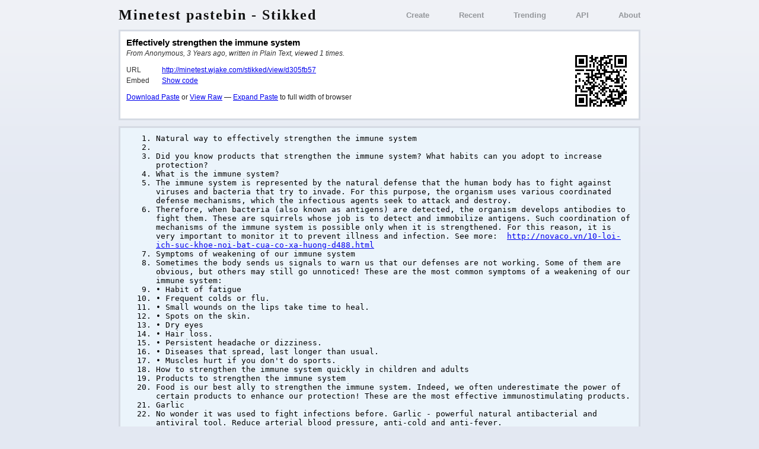

--- FILE ---
content_type: text/html; charset=UTF-8
request_url: http://minetest.wjake.com/stikked/view/d305fb57
body_size: 18393
content:
<!DOCTYPE html PUBLIC "-//W3C//DTD XHTML 1.0 Strict//EN"
 	"http://www.w3.org/TR/xhtml1/DTD/xhtml1-strict.dtd">
<html xmlns="http://www.w3.org/1999/xhtml" xml:lang="en" lang="en">
	<head>
		<meta http-equiv="Content-type" content="text/html; charset=utf-8" />
		<title>Effectively strengthen the immune system - Minetest pastebin - Stikked</title>
		<link rel="shortcut icon" href="http://minetest.wjake.com/stikked/favicon.ico" />
<link type="text/css" rel="stylesheet" href="http://minetest.wjake.com/stikked/themes/default/css/reset.css" media="screen" />
<link type="text/css" rel="stylesheet" href="http://minetest.wjake.com/stikked/themes/default/css/jquery-ui.min.css" media="screen" />
<link type="text/css" rel="stylesheet" href="http://minetest.wjake.com/stikked/themes/default/css/fonts.css" media="screen" />
<link type="text/css" rel="stylesheet" href="http://minetest.wjake.com/stikked/themes/default/css/main.css" media="screen" />
<link type="text/css" rel="stylesheet" href="http://minetest.wjake.com/stikked/themes/default/css/codemirror.css" media="screen" />
<link type="text/css" rel="stylesheet" href="http://minetest.wjake.com/stikked/themes/default/css/diff.css" media="screen" />
<link type="text/css" rel="stylesheet" href="http://minetest.wjake.com/stikked/themes/default/css/print.css" media="print" />
	<script type="text/javascript">
	//<![CDATA[
	var base_url = 'http://minetest.wjake.com/stikked/';
	//]]>
	</script>
	</head>
	<body>
		<div id="container">
			<div class="container">			
				<div class="header">
					<h1><a href="http://minetest.wjake.com/stikked/" class="title">Minetest pastebin - Stikked</a></h1>
					<ul class="tabs">
												<li><a  href="http://minetest.wjake.com/stikked/" title="Create A New Paste">Create</a></li>
						<li><a  href="http://minetest.wjake.com/stikked/lists" title="Recent Pastes">Recent</a></li>
						<li><a  href="http://minetest.wjake.com/stikked/trends" title="Trending Pastes">Trending</a></li>
						<li><a   href="http://minetest.wjake.com/stikked/api" title="API">API</a></li>
						<li><a   href="http://minetest.wjake.com/stikked/about" title="About">About</a></li>
                        					</ul>
				</div>

				<div class="content">
					<div class="container">
						
<div class="paste_info">
	<div class="info">
		<h1 class="pagetitle right">Effectively strengthen the immune system</h1>
		<div class="meta">
			<span class="detail by">From Anonymous, 3 Years ago, written in Plain Text, viewed 1 times.</span>
									<div class="spacer"></div>
			<span class="detail"><span class="item">URL </span><a href="http://minetest.wjake.com/stikked/view/d305fb57">http://minetest.wjake.com/stikked/view/d305fb57</a></span>
						<span class="detail"><span class="item">Embed </span><input data-lang-showcode="Show code" id="embed_field" type="text" value="&lt;iframe src=&quot;http://minetest.wjake.com/stikked/view/embed/d305fb57/&quot; style=&quot;border:none;width:100%&quot;&gt;&lt;/iframe&gt;" /></span>
			<div class="spacer"></div>
			
			<span class="detail">
            <a class="control" href="http://minetest.wjake.com/stikked/view/download/d305fb57">Download Paste</a> or <a class="control" href="http://minetest.wjake.com/stikked/view/raw/d305fb57">View Raw</a>
            <span class="expander hidden">&mdash; <a href="#" class="expand control">Expand Paste</a> to full width of browser</span>
            </span>
		</div>
		<div class="qr">
			<img src="http://minetest.wjake.com/stikked/view/qr/d305fb57">
		</div>
	</div>
</div>
</div>
</div>
</div>
</div>

<div class="paste">
	<div class="text_formatted">
		<div class="container">
			<div class="text" style="font-family:monospace;"><ol><li style="font-weight: normal; vertical-align:top;"><div style="font: normal normal 1em/1.2em monospace; margin:0; padding:0; background:none; vertical-align:top;">Natural way to effectively strengthen the immune system</div></li>
<li style="font-weight: normal; vertical-align:top;"><div style="font: normal normal 1em/1.2em monospace; margin:0; padding:0; background:none; vertical-align:top;">&nbsp;</div></li>
<li style="font-weight: normal; vertical-align:top;"><div style="font: normal normal 1em/1.2em monospace; margin:0; padding:0; background:none; vertical-align:top;">Did you know products that strengthen the immune system? What habits can you adopt to increase protection?</div></li>
<li style="font-weight: normal; vertical-align:top;"><div style="font: normal normal 1em/1.2em monospace; margin:0; padding:0; background:none; vertical-align:top;">What is the immune system?</div></li>
<li style="font-weight: normal; vertical-align:top;"><div style="font: normal normal 1em/1.2em monospace; margin:0; padding:0; background:none; vertical-align:top;">The immune system is represented by the natural defense that the human body has to fight against viruses and bacteria that try to invade. For this purpose, the organism uses various coordinated defense mechanisms, which the infectious agents seek to attack and destroy.</div></li>
<li style="font-weight: normal; vertical-align:top;"><div style="font: normal normal 1em/1.2em monospace; margin:0; padding:0; background:none; vertical-align:top;">Therefore, when bacteria (also known as antigens) are detected, the organism develops antibodies to fight them. These are squirrels whose job is to detect and immobilize antigens. Such coordination of mechanisms of the immune system is possible only when it is strengthened. For this reason, it is very important to monitor it to prevent illness and infection. See more: &nbsp;http://novaco.vn/10-loi-ich-suc-khoe-noi-bat-cua-co-xa-huong-d488.html</div></li>
<li style="font-weight: normal; vertical-align:top;"><div style="font: normal normal 1em/1.2em monospace; margin:0; padding:0; background:none; vertical-align:top;">Symptoms of weakening of our immune system</div></li>
<li style="font-weight: normal; vertical-align:top;"><div style="font: normal normal 1em/1.2em monospace; margin:0; padding:0; background:none; vertical-align:top;">Sometimes the body sends us signals to warn us that our defenses are not working. Some of them are obvious, but others may still go unnoticed! These are the most common symptoms of a weakening of our immune system: </div></li>
<li style="font-weight: normal; vertical-align:top;"><div style="font: normal normal 1em/1.2em monospace; margin:0; padding:0; background:none; vertical-align:top;">• Habit of fatigue</div></li>
<li style="font-weight: normal; vertical-align:top;"><div style="font: normal normal 1em/1.2em monospace; margin:0; padding:0; background:none; vertical-align:top;">• Frequent colds or flu.</div></li>
<li style="font-weight: normal; vertical-align:top;"><div style="font: normal normal 1em/1.2em monospace; margin:0; padding:0; background:none; vertical-align:top;">• Small wounds on the lips take time to heal.</div></li>
<li style="font-weight: normal; vertical-align:top;"><div style="font: normal normal 1em/1.2em monospace; margin:0; padding:0; background:none; vertical-align:top;">• Spots on the skin.</div></li>
<li style="font-weight: normal; vertical-align:top;"><div style="font: normal normal 1em/1.2em monospace; margin:0; padding:0; background:none; vertical-align:top;">• Dry eyes</div></li>
<li style="font-weight: normal; vertical-align:top;"><div style="font: normal normal 1em/1.2em monospace; margin:0; padding:0; background:none; vertical-align:top;">• Hair loss.</div></li>
<li style="font-weight: normal; vertical-align:top;"><div style="font: normal normal 1em/1.2em monospace; margin:0; padding:0; background:none; vertical-align:top;">• Persistent headache or dizziness.</div></li>
<li style="font-weight: normal; vertical-align:top;"><div style="font: normal normal 1em/1.2em monospace; margin:0; padding:0; background:none; vertical-align:top;">• Diseases that spread, last longer than usual.</div></li>
<li style="font-weight: normal; vertical-align:top;"><div style="font: normal normal 1em/1.2em monospace; margin:0; padding:0; background:none; vertical-align:top;">• Muscles hurt if you don't do sports.</div></li>
<li style="font-weight: normal; vertical-align:top;"><div style="font: normal normal 1em/1.2em monospace; margin:0; padding:0; background:none; vertical-align:top;">How to strengthen the immune system quickly in children and adults</div></li>
<li style="font-weight: normal; vertical-align:top;"><div style="font: normal normal 1em/1.2em monospace; margin:0; padding:0; background:none; vertical-align:top;">Products to strengthen the immune system</div></li>
<li style="font-weight: normal; vertical-align:top;"><div style="font: normal normal 1em/1.2em monospace; margin:0; padding:0; background:none; vertical-align:top;">Food is our best ally to strengthen the immune system. Indeed, we often underestimate the power of certain products to enhance our protection! These are the most effective immunostimulating products.</div></li>
<li style="font-weight: normal; vertical-align:top;"><div style="font: normal normal 1em/1.2em monospace; margin:0; padding:0; background:none; vertical-align:top;">Garlic</div></li>
<li style="font-weight: normal; vertical-align:top;"><div style="font: normal normal 1em/1.2em monospace; margin:0; padding:0; background:none; vertical-align:top;">No wonder it was used to fight infections before. Garlic - powerful natural antibacterial and antiviral tool. Reduce arterial blood pressure, anti-cold and anti-fever.</div></li>
<li style="font-weight: normal; vertical-align:top;"><div style="font: normal normal 1em/1.2em monospace; margin:0; padding:0; background:none; vertical-align:top;">It may interest you to get rid of toxins in the spring, using helpful diets!</div></li>
<li style="font-weight: normal; vertical-align:top;"><div style="font: normal normal 1em/1.2em monospace; margin:0; padding:0; background:none; vertical-align:top;">Poultry</div></li>
<li style="font-weight: normal; vertical-align:top;"><div style="font: normal normal 1em/1.2em monospace; margin:0; padding:0; background:none; vertical-align:top;">Have you ever heard that chicken soup is the best cold medicine? Poultry, such as turkey or chicken, is rich in vitamin B - 6. In fact, 100 grams already provide 50% of the recommended daily dose! Source: &nbsp;http://vietherbal.com/tin-tuc-su-kien/8-thao-moc-co-nhieu-loi-ich-suc-khoe-c2n501.html</div></li>
<li style="font-weight: normal; vertical-align:top;"><div style="font: normal normal 1em/1.2em monospace; margin:0; padding:0; background:none; vertical-align:top;">When cooking bird bones, the broth is enriched with nutrients like gelatin and chondroitin, which help maintain intestinal immunity and the development of red blood cells.</div></li>
<li style="font-weight: normal; vertical-align:top;"><div style="font: normal normal 1em/1.2em monospace; margin:0; padding:0; background:none; vertical-align:top;">Spinach</div></li>
<li style="font-weight: normal; vertical-align:top;"><div style="font: normal normal 1em/1.2em monospace; margin:0; padding:0; background:none; vertical-align:top;">Among vegetables, immunity-boosting spinach is especially effective. They are good antioxidants and DNA repairers. It is not recommended for use in its raw form. But remember: water that is too hot will destroy some of its properties! To boil spinach, vitamin A will increase the content slightly</div></li>
<li style="font-weight: normal; vertical-align:top;"><div style="font: normal normal 1em/1.2em monospace; margin:0; padding:0; background:none; vertical-align:top;">Red chili</div></li>
<li style="font-weight: normal; vertical-align:top;"><div style="font: normal normal 1em/1.2em monospace; margin:0; padding:0; background:none; vertical-align:top;">Did you know that red peppers contain twice as much vitamin C as a citrus? Besides, it promotes eye health, improves skin tone, prevents anemia and reduces anxiety and insomnia. It is the ideal immune system booster!</div></li>
<li style="font-weight: normal; vertical-align:top;"><div style="font: normal normal 1em/1.2em monospace; margin:0; padding:0; background:none; vertical-align:top;">Pomegranate</div></li>
<li style="font-weight: normal; vertical-align:top;"><div style="font: normal normal 1em/1.2em monospace; margin:0; padding:0; background:none; vertical-align:top;">One of the best fruits to boost the immune system - pomegranate. It is an indispensable antiviral drug for boosting the immune system. It has been shown that it prevents the growth of bacteria in an organism, such as salmonella, listeriya or colibacillus. In addition, it also prevents dental plaque and some gum diseases!</div></li>
<li style="font-weight: normal; vertical-align:top;"><div style="font: normal normal 1em/1.2em monospace; margin:0; padding:0; background:none; vertical-align:top;">Whether you have in the fruit the most of all fruits that help strengthen the child's immune system do you know? We leave you this video with the most recommended for your protection!</div></li>
<li style="font-weight: normal; vertical-align:top;"><div style="font: normal normal 1em/1.2em monospace; margin:0; padding:0; background:none; vertical-align:top;">Key vitamins and nutrients for the immune system</div></li>
<li style="font-weight: normal; vertical-align:top;"><div style="font: normal normal 1em/1.2em monospace; margin:0; padding:0; background:none; vertical-align:top;">Pay attention to immune-boosting vitamins in children and adults, which should be taken every day!</div></li>
<li style="font-weight: normal; vertical-align:top;"><div style="font: normal normal 1em/1.2em monospace; margin:0; padding:0; background:none; vertical-align:top;">• Vitamin A. It supports stable infection-fighting barriers and protects the heart and kidneys. It is found in green vegetables, such as broccoli or squash. Also in dairy products and beef liver.</div></li>
<li style="font-weight: normal; vertical-align:top;"><div style="font: normal normal 1em/1.2em monospace; margin:0; padding:0; background:none; vertical-align:top;">• Vitamin C. Increases the defenses of the defense forces from antigens. They contain the basic ingredients in citrus, Brussels sprouts, parsley or strawberries.</div></li>
<li style="font-weight: normal; vertical-align:top;"><div style="font: normal normal 1em/1.2em monospace; margin:0; padding:0; background:none; vertical-align:top;">• Vitamin B6. Involved in the formation of healthy red blood cells and antibodies. In particular, it is obtained from chicken, pork, bananas or whole grain products.</div></li>
<li style="font-weight: normal; vertical-align:top;"><div style="font: normal normal 1em/1.2em monospace; margin:0; padding:0; background:none; vertical-align:top;">• Magnesium. The lack of this nutrient will cause inflammation and accelerate the aging process of cells. Almonds, tofu, soybeans, chickpeas, white beans, and pistachios are magnesium-rich products.</div></li>
<li style="font-weight: normal; vertical-align:top;"><div style="font: normal normal 1em/1.2em monospace; margin:0; padding:0; background:none; vertical-align:top;">• Zinc. It promotes cage growth and is one of the most neglected nutrients for boosting the immune system. It is contained in oysters and molluscs, molluscs, such as crab or lobster, liver and cheese.</div></li>
<li style="font-weight: normal; vertical-align:top;"><div style="font: normal normal 1em/1.2em monospace; margin:0; padding:0; background:none; vertical-align:top;">• Copper. It generates energy, develops the brain and strengthens the immune system. The products with the highest copper content are decaffeinated coffee, lamb and veal liver, crab, Iberian ham or walnuts.</div></li>
<li style="font-weight: normal; vertical-align:top;"><div style="font: normal normal 1em/1.2em monospace; margin:0; padding:0; background:none; vertical-align:top;">Immune system boosters</div></li>
<li style="font-weight: normal; vertical-align:top;"><div style="font: normal normal 1em/1.2em monospace; margin:0; padding:0; background:none; vertical-align:top;">There are a number of nutritional supplements available to boost the immune system, helping to make up for deficiencies of certain nutrients. They come in capsule or chewable form (similar to chewing gum).</div></li>
<li style="font-weight: normal; vertical-align:top;"><div style="font: normal normal 1em/1.2em monospace; margin:0; padding:0; background:none; vertical-align:top;">They do not require a formula, they can be found in pharmacies and some specialist organizations. But remember that it is absolutely impossible to use them in place of food!</div></li>
<li style="font-weight: normal; vertical-align:top;"><div style="font: normal normal 1em/1.2em monospace; margin:0; padding:0; background:none; vertical-align:top;">You can also choose herbs to boost the immune system. Ekhinatsey, Chinese bean curd, ginger or turmeric - here are some examples. Tea flavor to strengthen the immune system. In particular, which green tea is most recommended?</div></li>
<li style="font-weight: normal; vertical-align:top;"><div style="font: normal normal 1em/1.2em monospace; margin:0; padding:0; background:none; vertical-align:top;">Healthy habits to strengthen the immune system</div></li>
<li style="font-weight: normal; vertical-align:top;"><div style="font: normal normal 1em/1.2em monospace; margin:0; padding:0; background:none; vertical-align:top;">The first barrier, which you can create to protect against viruses and bacteria, is hygiene. Wash your hands often, and not just before eating!</div></li>
<li style="font-weight: normal; vertical-align:top;"><div style="font: normal normal 1em/1.2em monospace; margin:0; padding:0; background:none; vertical-align:top;">Quiet dreams will also help strengthen the immune system and general state of health. You don't go to bed late and improve your sleep quality, maintain your temperature at 19ºC and use the right mattress.</div></li>
<li style="font-weight: normal; vertical-align:top;"><div style="font: normal normal 1em/1.2em monospace; margin:0; padding:0; background:none; vertical-align:top;">Avoid using large amounts of sugar, semi-finished products and trans fats. Replace it with a balanced diet and choose products with restorative properties! For example, a natural probiotic manages to restore the balance of the intestinal microflora thanks to beneficial bacteria and fungi.</div></li>
<li style="font-weight: normal; vertical-align:top;"><div style="font: normal normal 1em/1.2em monospace; margin:0; padding:0; background:none; vertical-align:top;">Recommended for children</div></li>
<li style="font-weight: normal; vertical-align:top;"><div style="font: normal normal 1em/1.2em monospace; margin:0; padding:0; background:none; vertical-align:top;">For infants, breastfeeding is recommended for up to six months. Rich in maternal immunoglobulins and white blood cells, breast milk provides your baby with active immunity. </div></li>
<li style="font-weight: normal; vertical-align:top;"><div style="font: normal normal 1em/1.2em monospace; margin:0; padding:0; background:none; vertical-align:top;">Don't forget to disinfect the pacifier well. Otherwise, it can become a gateway for many bacteria and viruses! For this purpose, soak it in boiling water for 2 minutes and let us cool down, do not touch it. </div></li>
<li style="font-weight: normal; vertical-align:top;"><div style="font: normal normal 1em/1.2em monospace; margin:0; padding:0; background:none; vertical-align:top;">As children get older, make sure they get active vacations in the fresh air to boost their immune system. The contact with nature will save them from infection. Besides, walking in the fresh air will help them get vitamin D from the sun, which is important for calcium to be digested best.</div></li>
<li style="font-weight: normal; vertical-align:top;"><div style="font: normal normal 1em/1.2em monospace; margin:0; padding:0; background:none; vertical-align:top;">On the other hand, vaccinating children - the best prevention of serious diseases! Make sure they have all the vaccines that are appropriate for their age. Check to see if your child is up to date with their immunization schedule with this article. </div></li>
<li style="font-weight: normal; vertical-align:top;"><div style="font: normal normal 1em/1.2em monospace; margin:0; padding:0; background:none; vertical-align:top;">Recommendations for adults</div></li>
<li style="font-weight: normal; vertical-align:top;"><div style="font: normal normal 1em/1.2em monospace; margin:0; padding:0; background:none; vertical-align:top;">Overuse of antibiotics weakens the immune system. In fact, these drugs affect colonies of good bacteria, disrupting our defenses. Therefore, only accept according to the recipe or when you really need to.</div></li>
<li style="font-weight: normal; vertical-align:top;"><div style="font: normal normal 1em/1.2em monospace; margin:0; padding:0; background:none; vertical-align:top;">It is important to monitor stress levels. A difficult job, financial or personal situation can cause anxiety and ultimately weaken your defenses. Put your emotional well-being first and don't hesitate to talk to a professional if he needs you! </div></li>
<li style="font-weight: normal; vertical-align:top;"><div style="font: normal normal 1em/1.2em monospace; margin:0; padding:0; background:none; vertical-align:top;">Caring for the elderly</div></li>
<li style="font-weight: normal; vertical-align:top;"><div style="font: normal normal 1em/1.2em monospace; margin:0; padding:0; background:none; vertical-align:top;">From 60 years of age, it is recommended to have a routine health check-up at least once a year. The best way to strengthen the immune system is to prevent disease. Thanks to a quick blood test, a deficiency of any vitamin or mineral can be found that weakens your body. </div></li>
<li style="font-weight: normal; vertical-align:top;"><div style="font: normal normal 1em/1.2em monospace; margin:0; padding:0; background:none; vertical-align:top;">And, of course, don't stop to stay in shape! Birthday transformation - not an occasion to refuse physical activity. Walking for half an hour daily reduces the probability of developing type 2 diabetes by 80%.</div></li>
<li style="font-weight: normal; vertical-align:top;"><div style="font: normal normal 1em/1.2em monospace; margin:0; padding:0; background:none; vertical-align:top;">Question for you</div></li>
<li style="font-weight: normal; vertical-align:top;"><div style="font: normal normal 1em/1.2em monospace; margin:0; padding:0; background:none; vertical-align:top;">How does the immune system become stronger naturally?</div></li>
<li style="font-weight: normal; vertical-align:top;"><div style="font: normal normal 1em/1.2em monospace; margin:0; padding:0; background:none; vertical-align:top;">Food is the best way to boost the immune system, naturally. You must accompany it with dream mode no less than 7 hours a day. In addition, some natural means, such as herbs or essential oils, help strengthen your defenses.</div></li>
<li style="font-weight: normal; vertical-align:top;"><div style="font: normal normal 1em/1.2em monospace; margin:0; padding:0; background:none; vertical-align:top;">What to do to increase protection?</div></li>
<li style="font-weight: normal; vertical-align:top;"><div style="font: normal normal 1em/1.2em monospace; margin:0; padding:0; background:none; vertical-align:top;">Eat products rich in vitamin C, such as citrus, cabbage or kiwi for increased protection. In an omega-3 from flaxseeds, walnuts and fatty fish also strengthen the immune system. You can also choose to take nutritional supplements, which make up for your diet.</div></li>
<li style="font-weight: normal; vertical-align:top;"><div style="font: normal normal 1em/1.2em monospace; margin:0; padding:0; background:none; vertical-align:top;">What vitamins are needed to maintain the immune system?</div></li>
<li style="font-weight: normal; vertical-align:top;"><div style="font: normal normal 1em/1.2em monospace; margin:0; padding:0; background:none; vertical-align:top;">The most important vitamins for keeping the immune system in shape are vitamin C and vitamin D because they protect against infection. In vitamin B6 increases the development of antibodies while vitamin B9 (called folic acid) prevents aging and protects the immune system.</div></li>
<li style="font-weight: normal; vertical-align:top;"><div style="font: normal normal 1em/1.2em monospace; margin:0; padding:0; background:none; vertical-align:top;">• Healthy diet: a way to get a flat stomach</div></li>
<li style="font-weight: normal; vertical-align:top;"><div style="font: normal normal 1em/1.2em monospace; margin:0; padding:0; background:none; vertical-align:top;">• How to improve the appearance of facial skin, useful tips</div></li>
<li style="font-weight: normal; vertical-align:top;"><div style="font: normal normal 1em/1.2em monospace; margin:0; padding:0; background:none; vertical-align:top;">• Niacin: Improve beauty, fight depression</div></li>
<li style="font-weight: normal; vertical-align:top;"><div style="font: normal normal 1em/1.2em monospace; margin:0; padding:0; background:none; vertical-align:top;">• How do alcohol, sugar, gluten and dairy affect your skin?</div></li>
<li style="font-weight: normal; vertical-align:top;"><div style="font: normal normal 1em/1.2em monospace; margin:0; padding:0; background:none; vertical-align:top;">-• Immune Grapefruit-Ginger Smoothie</div></li>
<li style="font-weight: normal; vertical-align:top;"><div style="font: normal normal 1em/1.2em monospace; margin:0; padding:0; background:none; vertical-align:top;">http://tdc.lamdongdost.gov.vn/hoi-dap/mid/424/type/detail/id/2928/task/-1</div></li>
<li style="font-weight: normal; vertical-align:top;"><div style="font: normal normal 1em/1.2em monospace; margin:0; padding:0; background:none; vertical-align:top;">&nbsp;</div></li>
<li style="font-weight: normal; vertical-align:top;"><div style="font: normal normal 1em/1.2em monospace; margin:0; padding:0; background:none; vertical-align:top;">http://acva2010.cs.drexel.edu/forum/index.php?u=/topic/5981/cac-bai-thuoc-ho-tro-giai-doc-gan-tu-cay-diep-ca</div></li>
<li style="font-weight: normal; vertical-align:top;"><div style="font: normal normal 1em/1.2em monospace; margin:0; padding:0; background:none; vertical-align:top;">&nbsp;</div></li>
<li style="font-weight: normal; vertical-align:top;"><div style="font: normal normal 1em/1.2em monospace; margin:0; padding:0; background:none; vertical-align:top;">http://acva2010.cs.drexel.edu/forum/index.php?u=/topic/36314/Tips%20to%20stay%20safe%20from%20urinary%20tract%20infections</div></li>
<li style="font-weight: normal; vertical-align:top;"><div style="font: normal normal 1em/1.2em monospace; margin:0; padding:0; background:none; vertical-align:top;">&nbsp;</div></li>
<li style="font-weight: normal; vertical-align:top;"><div style="font: normal normal 1em/1.2em monospace; margin:0; padding:0; background:none; vertical-align:top;">https://cyber.harvard.edu/cyberlaw_winter10/Register</div></li>
<li style="font-weight: normal; vertical-align:top;"><div style="font: normal normal 1em/1.2em monospace; margin:0; padding:0; background:none; vertical-align:top;">&nbsp;</div></li>
<li style="font-weight: normal; vertical-align:top;"><div style="font: normal normal 1em/1.2em monospace; margin:0; padding:0; background:none; vertical-align:top;">https://forum.ioh.pl/viewtopic.php?p=560755#560755</div></li>
<li style="font-weight: normal; vertical-align:top;"><div style="font: normal normal 1em/1.2em monospace; margin:0; padding:0; background:none; vertical-align:top;">&nbsp;</div></li>
<li style="font-weight: normal; vertical-align:top;"><div style="font: normal normal 1em/1.2em monospace; margin:0; padding:0; background:none; vertical-align:top;">https://www.mydigoo.com/forums-topicdetail-435151.html</div></li>
<li style="font-weight: normal; vertical-align:top;"><div style="font: normal normal 1em/1.2em monospace; margin:0; padding:0; background:none; vertical-align:top;">&nbsp;</div></li>
<li style="font-weight: normal; vertical-align:top;"><div style="font: normal normal 1em/1.2em monospace; margin:0; padding:0; background:none; vertical-align:top;">https://projectkorra.com/forum/threads/cote-could-use-some-improvement.7502/</div></li>
<li style="font-weight: normal; vertical-align:top;"><div style="font: normal normal 1em/1.2em monospace; margin:0; padding:0; background:none; vertical-align:top;">&nbsp;</div></li>
<li style="font-weight: normal; vertical-align:top;"><div style="font: normal normal 1em/1.2em monospace; margin:0; padding:0; background:none; vertical-align:top;">https://dpsm.utb.edu.vn/question/health-benefits-of-phyllanthus-urinaria/</div></li>
<li style="font-weight: normal; vertical-align:top;"><div style="font: normal normal 1em/1.2em monospace; margin:0; padding:0; background:none; vertical-align:top;">&nbsp;</div></li>
<li style="font-weight: normal; vertical-align:top;"><div style="font: normal normal 1em/1.2em monospace; margin:0; padding:0; background:none; vertical-align:top;">https://ux.nu/yMxUs</div></li>
<li style="font-weight: normal; vertical-align:top;"><div style="font: normal normal 1em/1.2em monospace; margin:0; padding:0; background:none; vertical-align:top;">&nbsp;</div></li>
<li style="font-weight: normal; vertical-align:top;"><div style="font: normal normal 1em/1.2em monospace; margin:0; padding:0; background:none; vertical-align:top;">https://www.amoilesstats.ch/community/profile/1276/</div></li>
<li style="font-weight: normal; vertical-align:top;"><div style="font: normal normal 1em/1.2em monospace; margin:0; padding:0; background:none; vertical-align:top;">&nbsp;</div></li>
<li style="font-weight: normal; vertical-align:top;"><div style="font: normal normal 1em/1.2em monospace; margin:0; padding:0; background:none; vertical-align:top;">https://cenepol.com/foro/profile/novaco/</div></li>
<li style="font-weight: normal; vertical-align:top;"><div style="font: normal normal 1em/1.2em monospace; margin:0; padding:0; background:none; vertical-align:top;">&nbsp;</div></li>
<li style="font-weight: normal; vertical-align:top;"><div style="font: normal normal 1em/1.2em monospace; margin:0; padding:0; background:none; vertical-align:top;">https://www.yosoydeleotec.com/foro/profile/novaco/</div></li>
<li style="font-weight: normal; vertical-align:top;"><div style="font: normal normal 1em/1.2em monospace; margin:0; padding:0; background:none; vertical-align:top;">&nbsp;</div></li>
<li style="font-weight: normal; vertical-align:top;"><div style="font: normal normal 1em/1.2em monospace; margin:0; padding:0; background:none; vertical-align:top;">http://kelas.grotani.com/blog/index.php?entryid=1429</div></li>
<li style="font-weight: normal; vertical-align:top;"><div style="font: normal normal 1em/1.2em monospace; margin:0; padding:0; background:none; vertical-align:top;">&nbsp;</div></li>
<li style="font-weight: normal; vertical-align:top;"><div style="font: normal normal 1em/1.2em monospace; margin:0; padding:0; background:none; vertical-align:top;">https://www.infantoptics.com/community/profile/novaco/</div></li>
<li style="font-weight: normal; vertical-align:top;"><div style="font: normal normal 1em/1.2em monospace; margin:0; padding:0; background:none; vertical-align:top;">&nbsp;</div></li>
<li style="font-weight: normal; vertical-align:top;"><div style="font: normal normal 1em/1.2em monospace; margin:0; padding:0; background:none; vertical-align:top;">https://lms.igears.com.hk/ywb/blog/index.php?entryid=6</div></li>
<li style="font-weight: normal; vertical-align:top;"><div style="font: normal normal 1em/1.2em monospace; margin:0; padding:0; background:none; vertical-align:top;">&nbsp;</div></li>
<li style="font-weight: normal; vertical-align:top;"><div style="font: normal normal 1em/1.2em monospace; margin:0; padding:0; background:none; vertical-align:top;">https://plurifor.efi.int/users/novaco/</div></li>
<li style="font-weight: normal; vertical-align:top;"><div style="font: normal normal 1em/1.2em monospace; margin:0; padding:0; background:none; vertical-align:top;">&nbsp;</div></li>
<li style="font-weight: normal; vertical-align:top;"><div style="font: normal normal 1em/1.2em monospace; margin:0; padding:0; background:none; vertical-align:top;">https://cargoinspectionservice.net/community/profile/novaco/</div></li>
<li style="font-weight: normal; vertical-align:top;"><div style="font: normal normal 1em/1.2em monospace; margin:0; padding:0; background:none; vertical-align:top;">&nbsp;</div></li>
<li style="font-weight: normal; vertical-align:top;"><div style="font: normal normal 1em/1.2em monospace; margin:0; padding:0; background:none; vertical-align:top;">https://scienceandskincare.blog/forum/profile/novaco/</div></li>
<li style="font-weight: normal; vertical-align:top;"><div style="font: normal normal 1em/1.2em monospace; margin:0; padding:0; background:none; vertical-align:top;">&nbsp;</div></li>
<li style="font-weight: normal; vertical-align:top;"><div style="font: normal normal 1em/1.2em monospace; margin:0; padding:0; background:none; vertical-align:top;">https://www.afrikkmedia.co.ke/community/profile/1262/</div></li>
<li style="font-weight: normal; vertical-align:top;"><div style="font: normal normal 1em/1.2em monospace; margin:0; padding:0; background:none; vertical-align:top;">&nbsp;</div></li>
<li style="font-weight: normal; vertical-align:top;"><div style="font: normal normal 1em/1.2em monospace; margin:0; padding:0; background:none; vertical-align:top;">http://www.soundname.co.kr/board/bbs/board.php?bo_table=board&amp;wr_id=53889</div></li>
<li style="font-weight: normal; vertical-align:top;"><div style="font: normal normal 1em/1.2em monospace; margin:0; padding:0; background:none; vertical-align:top;">&nbsp;</div></li>
<li style="font-weight: normal; vertical-align:top;"><div style="font: normal normal 1em/1.2em monospace; margin:0; padding:0; background:none; vertical-align:top;">http://hksrubber.com/gnuboard4/bbs/board.php?bo_table=p03&amp;wr_id=23</div></li>
<li style="font-weight: normal; vertical-align:top;"><div style="font: normal normal 1em/1.2em monospace; margin:0; padding:0; background:none; vertical-align:top;">&nbsp;</div></li>
<li style="font-weight: normal; vertical-align:top;"><div style="font: normal normal 1em/1.2em monospace; margin:0; padding:0; background:none; vertical-align:top;">https://p.xi.ht/view/2545986b</div></li>
<li style="font-weight: normal; vertical-align:top;"><div style="font: normal normal 1em/1.2em monospace; margin:0; padding:0; background:none; vertical-align:top;">&nbsp;</div></li>
<li style="font-weight: normal; vertical-align:top;"><div style="font: normal normal 1em/1.2em monospace; margin:0; padding:0; background:none; vertical-align:top;">https://p.xi.ht/view/f989d555</div></li>
<li style="font-weight: normal; vertical-align:top;"><div style="font: normal normal 1em/1.2em monospace; margin:0; padding:0; background:none; vertical-align:top;">&nbsp;</div></li>
<li style="font-weight: normal; vertical-align:top;"><div style="font: normal normal 1em/1.2em monospace; margin:0; padding:0; background:none; vertical-align:top;">https://paste.b33f1337.com/view/062e9697</div></li>
<li style="font-weight: normal; vertical-align:top;"><div style="font: normal normal 1em/1.2em monospace; margin:0; padding:0; background:none; vertical-align:top;">&nbsp;</div></li>
<li style="font-weight: normal; vertical-align:top;"><div style="font: normal normal 1em/1.2em monospace; margin:0; padding:0; background:none; vertical-align:top;">https://paste.b33f1337.com/view/fee22bbd#L28</div></li>
<li style="font-weight: normal; vertical-align:top;"><div style="font: normal normal 1em/1.2em monospace; margin:0; padding:0; background:none; vertical-align:top;">&nbsp;</div></li>
<li style="font-weight: normal; vertical-align:top;"><div style="font: normal normal 1em/1.2em monospace; margin:0; padding:0; background:none; vertical-align:top;">https://paste.jremi.com/index.php/view/6f36ff15</div></li>
<li style="font-weight: normal; vertical-align:top;"><div style="font: normal normal 1em/1.2em monospace; margin:0; padding:0; background:none; vertical-align:top;">&nbsp;</div></li>
<li style="font-weight: normal; vertical-align:top;"><div style="font: normal normal 1em/1.2em monospace; margin:0; padding:0; background:none; vertical-align:top;">https://paste.jremi.com/index.php/view/e396dda0</div></li>
<li style="font-weight: normal; vertical-align:top;"><div style="font: normal normal 1em/1.2em monospace; margin:0; padding:0; background:none; vertical-align:top;">&nbsp;</div></li>
<li style="font-weight: normal; vertical-align:top;"><div style="font: normal normal 1em/1.2em monospace; margin:0; padding:0; background:none; vertical-align:top;">https://paste.tecnocratica.net/view/09eb485e</div></li>
<li style="font-weight: normal; vertical-align:top;"><div style="font: normal normal 1em/1.2em monospace; margin:0; padding:0; background:none; vertical-align:top;">&nbsp;</div></li>
<li style="font-weight: normal; vertical-align:top;"><div style="font: normal normal 1em/1.2em monospace; margin:0; padding:0; background:none; vertical-align:top;">https://paste.tecnocratica.net/view/ae12ba4d</div></li>
<li style="font-weight: normal; vertical-align:top;"><div style="font: normal normal 1em/1.2em monospace; margin:0; padding:0; background:none; vertical-align:top;">&nbsp;</div></li>
<li style="font-weight: normal; vertical-align:top;"><div style="font: normal normal 1em/1.2em monospace; margin:0; padding:0; background:none; vertical-align:top;">https://paste.nyigc.net/view/a66c3478</div></li>
<li style="font-weight: normal; vertical-align:top;"><div style="font: normal normal 1em/1.2em monospace; margin:0; padding:0; background:none; vertical-align:top;">&nbsp;</div></li>
<li style="font-weight: normal; vertical-align:top;"><div style="font: normal normal 1em/1.2em monospace; margin:0; padding:0; background:none; vertical-align:top;">https://paste.nyigc.net/view/c99c26d4</div></li>
<li style="font-weight: normal; vertical-align:top;"><div style="font: normal normal 1em/1.2em monospace; margin:0; padding:0; background:none; vertical-align:top;">&nbsp;</div></li>
<li style="font-weight: normal; vertical-align:top;"><div style="font: normal normal 1em/1.2em monospace; margin:0; padding:0; background:none; vertical-align:top;">https://paste.paivola.fi/view/f2f22105</div></li>
<li style="font-weight: normal; vertical-align:top;"><div style="font: normal normal 1em/1.2em monospace; margin:0; padding:0; background:none; vertical-align:top;">&nbsp;</div></li>
<li style="font-weight: normal; vertical-align:top;"><div style="font: normal normal 1em/1.2em monospace; margin:0; padding:0; background:none; vertical-align:top;">https://textbin.tk/view/18ca1b1a</div></li>
<li style="font-weight: normal; vertical-align:top;"><div style="font: normal normal 1em/1.2em monospace; margin:0; padding:0; background:none; vertical-align:top;">&nbsp;</div></li>
<li style="font-weight: normal; vertical-align:top;"><div style="font: normal normal 1em/1.2em monospace; margin:0; padding:0; background:none; vertical-align:top;">https://paste.gxis.eu/view/04b6cb50</div></li>
<li style="font-weight: normal; vertical-align:top;"><div style="font: normal normal 1em/1.2em monospace; margin:0; padding:0; background:none; vertical-align:top;">&nbsp;</div></li>
<li style="font-weight: normal; vertical-align:top;"><div style="font: normal normal 1em/1.2em monospace; margin:0; padding:0; background:none; vertical-align:top;">https://paste.gxis.eu/view/da8fbaf8</div></li>
<li style="font-weight: normal; vertical-align:top;"><div style="font: normal normal 1em/1.2em monospace; margin:0; padding:0; background:none; vertical-align:top;">&nbsp;</div></li>
<li style="font-weight: normal; vertical-align:top;"><div style="font: normal normal 1em/1.2em monospace; margin:0; padding:0; background:none; vertical-align:top;">https://chris.teria.org/pastebin/view/a66edcf5</div></li>
<li style="font-weight: normal; vertical-align:top;"><div style="font: normal normal 1em/1.2em monospace; margin:0; padding:0; background:none; vertical-align:top;">&nbsp;</div></li>
<li style="font-weight: normal; vertical-align:top;"><div style="font: normal normal 1em/1.2em monospace; margin:0; padding:0; background:none; vertical-align:top;">https://chris.teria.org/pastebin/view/89936c31</div></li>
<li style="font-weight: normal; vertical-align:top;"><div style="font: normal normal 1em/1.2em monospace; margin:0; padding:0; background:none; vertical-align:top;">&nbsp;</div></li>
<li style="font-weight: normal; vertical-align:top;"><div style="font: normal normal 1em/1.2em monospace; margin:0; padding:0; background:none; vertical-align:top;">http://paste.purplehat.org/view/cf1b5042</div></li>
<li style="font-weight: normal; vertical-align:top;"><div style="font: normal normal 1em/1.2em monospace; margin:0; padding:0; background:none; vertical-align:top;">&nbsp;</div></li>
<li style="font-weight: normal; vertical-align:top;"><div style="font: normal normal 1em/1.2em monospace; margin:0; padding:0; background:none; vertical-align:top;">http://paste.purplehat.org/view/6f898d6d</div></li>
<li style="font-weight: normal; vertical-align:top;"><div style="font: normal normal 1em/1.2em monospace; margin:0; padding:0; background:none; vertical-align:top;">&nbsp;</div></li>
<li style="font-weight: normal; vertical-align:top;"><div style="font: normal normal 1em/1.2em monospace; margin:0; padding:0; background:none; vertical-align:top;">http://paste.amplify.pt/view/301f471f</div></li>
<li style="font-weight: normal; vertical-align:top;"><div style="font: normal normal 1em/1.2em monospace; margin:0; padding:0; background:none; vertical-align:top;">&nbsp;</div></li>
<li style="font-weight: normal; vertical-align:top;"><div style="font: normal normal 1em/1.2em monospace; margin:0; padding:0; background:none; vertical-align:top;">https://paste.intergen.online/view/27a7c5e8</div></li>
<li style="font-weight: normal; vertical-align:top;"><div style="font: normal normal 1em/1.2em monospace; margin:0; padding:0; background:none; vertical-align:top;">&nbsp;</div></li>
<li style="font-weight: normal; vertical-align:top;"><div style="font: normal normal 1em/1.2em monospace; margin:0; padding:0; background:none; vertical-align:top;">https://paste.intergen.online/view/185968e3</div></li>
<li style="font-weight: normal; vertical-align:top;"><div style="font: normal normal 1em/1.2em monospace; margin:0; padding:0; background:none; vertical-align:top;">&nbsp;</div></li>
<li style="font-weight: normal; vertical-align:top;"><div style="font: normal normal 1em/1.2em monospace; margin:0; padding:0; background:none; vertical-align:top;">http://yatespost.com/view/2774dc91</div></li>
<li style="font-weight: normal; vertical-align:top;"><div style="font: normal normal 1em/1.2em monospace; margin:0; padding:0; background:none; vertical-align:top;">&nbsp;</div></li>
<li style="font-weight: normal; vertical-align:top;"><div style="font: normal normal 1em/1.2em monospace; margin:0; padding:0; background:none; vertical-align:top;">http://yatespost.com/view/c5ded80b</div></li>
<li style="font-weight: normal; vertical-align:top;"><div style="font: normal normal 1em/1.2em monospace; margin:0; padding:0; background:none; vertical-align:top;">&nbsp;</div></li>
<li style="font-weight: normal; vertical-align:top;"><div style="font: normal normal 1em/1.2em monospace; margin:0; padding:0; background:none; vertical-align:top;">https://paste.lightcast.com/view/01385a7c</div></li>
<li style="font-weight: normal; vertical-align:top;"><div style="font: normal normal 1em/1.2em monospace; margin:0; padding:0; background:none; vertical-align:top;">&nbsp;</div></li>
<li style="font-weight: normal; vertical-align:top;"><div style="font: normal normal 1em/1.2em monospace; margin:0; padding:0; background:none; vertical-align:top;">https://paste.lightcast.com/view/d5f60321</div></li>
<li style="font-weight: normal; vertical-align:top;"><div style="font: normal normal 1em/1.2em monospace; margin:0; padding:0; background:none; vertical-align:top;">&nbsp;</div></li>
<li style="font-weight: normal; vertical-align:top;"><div style="font: normal normal 1em/1.2em monospace; margin:0; padding:0; background:none; vertical-align:top;">https://safeweb-beta.norton.com/report/show?url=http%3A%2F%2Fnovaco.vn%2Fcao-duoc-lieu%2F</div></li>
<li style="font-weight: normal; vertical-align:top;"><div style="font: normal normal 1em/1.2em monospace; margin:0; padding:0; background:none; vertical-align:top;">&nbsp;</div></li>
<li style="font-weight: normal; vertical-align:top;"><div style="font: normal normal 1em/1.2em monospace; margin:0; padding:0; background:none; vertical-align:top;">https://safeweb-beta.norton.com/report/show?url=http%3A%2F%2Fnovaco.vn%2F</div></li>
<li style="font-weight: normal; vertical-align:top;"><div style="font: normal normal 1em/1.2em monospace; margin:0; padding:0; background:none; vertical-align:top;">&nbsp;</div></li>
<li style="font-weight: normal; vertical-align:top;"><div style="font: normal normal 1em/1.2em monospace; margin:0; padding:0; background:none; vertical-align:top;">https://globaleducationacademy.online/eportfolios/40403/Home/novacovn</div></li>
<li style="font-weight: normal; vertical-align:top;"><div style="font: normal normal 1em/1.2em monospace; margin:0; padding:0; background:none; vertical-align:top;">&nbsp;</div></li>
<li style="font-weight: normal; vertical-align:top;"><div style="font: normal normal 1em/1.2em monospace; margin:0; padding:0; background:none; vertical-align:top;">https://globaleducationacademy.online/eportfolios/40404/Home/novaco</div></li>
<li style="font-weight: normal; vertical-align:top;"><div style="font: normal normal 1em/1.2em monospace; margin:0; padding:0; background:none; vertical-align:top;">&nbsp;</div></li>
<li style="font-weight: normal; vertical-align:top;"><div style="font: normal normal 1em/1.2em monospace; margin:0; padding:0; background:none; vertical-align:top;">http://minetest.wjake.com/stikked/view/6221a5b0</div></li>
<li style="font-weight: normal; vertical-align:top;"><div style="font: normal normal 1em/1.2em monospace; margin:0; padding:0; background:none; vertical-align:top;">&nbsp;</div></li>
<li style="font-weight: normal; vertical-align:top;"><div style="font: normal normal 1em/1.2em monospace; margin:0; padding:0; background:none; vertical-align:top;">http://minetest.wjake.com/stikked/view/c692a5e3</div></li>
<li style="font-weight: normal; vertical-align:top;"><div style="font: normal normal 1em/1.2em monospace; margin:0; padding:0; background:none; vertical-align:top;">&nbsp;</div></li>
<li style="font-weight: normal; vertical-align:top;"><div style="font: normal normal 1em/1.2em monospace; margin:0; padding:0; background:none; vertical-align:top;">https://paste.netzgemeinde.eu/view/18501400</div></li>
<li style="font-weight: normal; vertical-align:top;"><div style="font: normal normal 1em/1.2em monospace; margin:0; padding:0; background:none; vertical-align:top;">&nbsp;</div></li>
<li style="font-weight: normal; vertical-align:top;"><div style="font: normal normal 1em/1.2em monospace; margin:0; padding:0; background:none; vertical-align:top;">https://paste.netzgemeinde.eu/view/58a48b9b</div></li>
<li style="font-weight: normal; vertical-align:top;"><div style="font: normal normal 1em/1.2em monospace; margin:0; padding:0; background:none; vertical-align:top;">&nbsp;</div></li>
<li style="font-weight: normal; vertical-align:top;"><div style="font: normal normal 1em/1.2em monospace; margin:0; padding:0; background:none; vertical-align:top;">https://pasted.cf/view/a4607bf7</div></li>
<li style="font-weight: normal; vertical-align:top;"><div style="font: normal normal 1em/1.2em monospace; margin:0; padding:0; background:none; vertical-align:top;">&nbsp;</div></li>
<li style="font-weight: normal; vertical-align:top;"><div style="font: normal normal 1em/1.2em monospace; margin:0; padding:0; background:none; vertical-align:top;">https://pasted.cf/view/6b09dbde</div></li>
<li style="font-weight: normal; vertical-align:top;"><div style="font: normal normal 1em/1.2em monospace; margin:0; padding:0; background:none; vertical-align:top;">&nbsp;</div></li>
<li style="font-weight: normal; vertical-align:top;"><div style="font: normal normal 1em/1.2em monospace; margin:0; padding:0; background:none; vertical-align:top;">https://paste.selea.se/view/7d3a3182</div></li>
<li style="font-weight: normal; vertical-align:top;"><div style="font: normal normal 1em/1.2em monospace; margin:0; padding:0; background:none; vertical-align:top;">&nbsp;</div></li>
<li style="font-weight: normal; vertical-align:top;"><div style="font: normal normal 1em/1.2em monospace; margin:0; padding:0; background:none; vertical-align:top;">https://paste.selea.se/view/18970fee</div></li>
<li style="font-weight: normal; vertical-align:top;"><div style="font: normal normal 1em/1.2em monospace; margin:0; padding:0; background:none; vertical-align:top;">&nbsp;</div></li>
<li style="font-weight: normal; vertical-align:top;"><div style="font: normal normal 1em/1.2em monospace; margin:0; padding:0; background:none; vertical-align:top;">https://paste.godclan.hu/view/b72f0a77</div></li>
<li style="font-weight: normal; vertical-align:top;"><div style="font: normal normal 1em/1.2em monospace; margin:0; padding:0; background:none; vertical-align:top;">&nbsp;</div></li>
<li style="font-weight: normal; vertical-align:top;"><div style="font: normal normal 1em/1.2em monospace; margin:0; padding:0; background:none; vertical-align:top;">https://paste.godclan.hu/view/6dedb93c</div></li>
<li style="font-weight: normal; vertical-align:top;"><div style="font: normal normal 1em/1.2em monospace; margin:0; padding:0; background:none; vertical-align:top;">&nbsp;</div></li>
<li style="font-weight: normal; vertical-align:top;"><div style="font: normal normal 1em/1.2em monospace; margin:0; padding:0; background:none; vertical-align:top;">https://mlx.su/paste/view/73a2e822</div></li>
<li style="font-weight: normal; vertical-align:top;"><div style="font: normal normal 1em/1.2em monospace; margin:0; padding:0; background:none; vertical-align:top;">&nbsp;</div></li>
<li style="font-weight: normal; vertical-align:top;"><div style="font: normal normal 1em/1.2em monospace; margin:0; padding:0; background:none; vertical-align:top;">https://mlx.su/paste/view/c2efb88b</div></li>
<li style="font-weight: normal; vertical-align:top;"><div style="font: normal normal 1em/1.2em monospace; margin:0; padding:0; background:none; vertical-align:top;">&nbsp;</div></li>
<li style="font-weight: normal; vertical-align:top;"><div style="font: normal normal 1em/1.2em monospace; margin:0; padding:0; background:none; vertical-align:top;">https://pastebin.freepbx.org/view/e739ee88</div></li>
<li style="font-weight: normal; vertical-align:top;"><div style="font: normal normal 1em/1.2em monospace; margin:0; padding:0; background:none; vertical-align:top;">&nbsp;</div></li>
<li style="font-weight: normal; vertical-align:top;"><div style="font: normal normal 1em/1.2em monospace; margin:0; padding:0; background:none; vertical-align:top;">https://pastebin.freepbx.org/view/9e268112</div></li>
<li style="font-weight: normal; vertical-align:top;"><div style="font: normal normal 1em/1.2em monospace; margin:0; padding:0; background:none; vertical-align:top;">&nbsp;</div></li>
<li style="font-weight: normal; vertical-align:top;"><div style="font: normal normal 1em/1.2em monospace; margin:0; padding:0; background:none; vertical-align:top;">https://p.rhcp011235.rocks/view/781aff4a</div></li>
<li style="font-weight: normal; vertical-align:top;"><div style="font: normal normal 1em/1.2em monospace; margin:0; padding:0; background:none; vertical-align:top;">&nbsp;</div></li>
<li style="font-weight: normal; vertical-align:top;"><div style="font: normal normal 1em/1.2em monospace; margin:0; padding:0; background:none; vertical-align:top;">https://p.rhcp011235.rocks/view/09cf3763</div></li>
<li style="font-weight: normal; vertical-align:top;"><div style="font: normal normal 1em/1.2em monospace; margin:0; padding:0; background:none; vertical-align:top;">&nbsp;</div></li>
<li style="font-weight: normal; vertical-align:top;"><div style="font: normal normal 1em/1.2em monospace; margin:0; padding:0; background:none; vertical-align:top;">https://paste.jremi.com/index.php/view/cd78a2ca</div></li>
<li style="font-weight: normal; vertical-align:top;"><div style="font: normal normal 1em/1.2em monospace; margin:0; padding:0; background:none; vertical-align:top;">&nbsp;</div></li>
<li style="font-weight: normal; vertical-align:top;"><div style="font: normal normal 1em/1.2em monospace; margin:0; padding:0; background:none; vertical-align:top;">https://paste.jremi.com/index.php/view/85aff7f5</div></li>
<li style="font-weight: normal; vertical-align:top;"><div style="font: normal normal 1em/1.2em monospace; margin:0; padding:0; background:none; vertical-align:top;">&nbsp;</div></li>
<li style="font-weight: normal; vertical-align:top;"><div style="font: normal normal 1em/1.2em monospace; margin:0; padding:0; background:none; vertical-align:top;">https://paste.artixlinux.org/view/93fc58e9</div></li>
<li style="font-weight: normal; vertical-align:top;"><div style="font: normal normal 1em/1.2em monospace; margin:0; padding:0; background:none; vertical-align:top;">&nbsp;</div></li>
<li style="font-weight: normal; vertical-align:top;"><div style="font: normal normal 1em/1.2em monospace; margin:0; padding:0; background:none; vertical-align:top;">https://paste.artixlinux.org/view/651a515b</div></li>
<li style="font-weight: normal; vertical-align:top;"><div style="font: normal normal 1em/1.2em monospace; margin:0; padding:0; background:none; vertical-align:top;">&nbsp;</div></li>
<li style="font-weight: normal; vertical-align:top;"><div style="font: normal normal 1em/1.2em monospace; margin:0; padding:0; background:none; vertical-align:top;">https://paste.tunestiga.com/view/0c16bed4</div></li>
<li style="font-weight: normal; vertical-align:top;"><div style="font: normal normal 1em/1.2em monospace; margin:0; padding:0; background:none; vertical-align:top;">&nbsp;</div></li>
<li style="font-weight: normal; vertical-align:top;"><div style="font: normal normal 1em/1.2em monospace; margin:0; padding:0; background:none; vertical-align:top;">https://paste.tunestiga.com/view/dfa16a93</div></li>
<li style="font-weight: normal; vertical-align:top;"><div style="font: normal normal 1em/1.2em monospace; margin:0; padding:0; background:none; vertical-align:top;">&nbsp;</div></li>
<li style="font-weight: normal; vertical-align:top;"><div style="font: normal normal 1em/1.2em monospace; margin:0; padding:0; background:none; vertical-align:top;">http://sek-net.iobb.net/wiki/index.php?novaco</div></li>
<li style="font-weight: normal; vertical-align:top;"><div style="font: normal normal 1em/1.2em monospace; margin:0; padding:0; background:none; vertical-align:top;">&nbsp;</div></li>
<li style="font-weight: normal; vertical-align:top;"><div style="font: normal normal 1em/1.2em monospace; margin:0; padding:0; background:none; vertical-align:top;">http://sek-net.iobb.net/wiki/index.php?duocphamnovaco</div></li>
<li style="font-weight: normal; vertical-align:top;"><div style="font: normal normal 1em/1.2em monospace; margin:0; padding:0; background:none; vertical-align:top;">&nbsp;</div></li>
<li style="font-weight: normal; vertical-align:top;"><div style="font: normal normal 1em/1.2em monospace; margin:0; padding:0; background:none; vertical-align:top;">http://l-seed.jp/harusutawiki/index.php?novaco</div></li>
<li style="font-weight: normal; vertical-align:top;"><div style="font: normal normal 1em/1.2em monospace; margin:0; padding:0; background:none; vertical-align:top;">&nbsp;</div></li>
<li style="font-weight: normal; vertical-align:top;"><div style="font: normal normal 1em/1.2em monospace; margin:0; padding:0; background:none; vertical-align:top;">http://l-seed.jp/harusutawiki/index.php?duocphamnovaco</div></li>
<li style="font-weight: normal; vertical-align:top;"><div style="font: normal normal 1em/1.2em monospace; margin:0; padding:0; background:none; vertical-align:top;">&nbsp;</div></li>
<li style="font-weight: normal; vertical-align:top;"><div style="font: normal normal 1em/1.2em monospace; margin:0; padding:0; background:none; vertical-align:top;">http://nakigao.sitemix.jp/nakiwiki/?novaco</div></li>
<li style="font-weight: normal; vertical-align:top;"><div style="font: normal normal 1em/1.2em monospace; margin:0; padding:0; background:none; vertical-align:top;">&nbsp;</div></li>
<li style="font-weight: normal; vertical-align:top;"><div style="font: normal normal 1em/1.2em monospace; margin:0; padding:0; background:none; vertical-align:top;">http://nakigao.sitemix.jp/nakiwiki/?duocphamnovaco</div></li>
<li style="font-weight: normal; vertical-align:top;"><div style="font: normal normal 1em/1.2em monospace; margin:0; padding:0; background:none; vertical-align:top;">&nbsp;</div></li>
<li style="font-weight: normal; vertical-align:top;"><div style="font: normal normal 1em/1.2em monospace; margin:0; padding:0; background:none; vertical-align:top;">http://www.mat.usp.ac.jp/CGST/pukiwiki/?novaco</div></li>
<li style="font-weight: normal; vertical-align:top;"><div style="font: normal normal 1em/1.2em monospace; margin:0; padding:0; background:none; vertical-align:top;">&nbsp;</div></li>
<li style="font-weight: normal; vertical-align:top;"><div style="font: normal normal 1em/1.2em monospace; margin:0; padding:0; background:none; vertical-align:top;">http://ecogis.sfc.keio.ac.jp/developers/wiki/index.php?novaco</div></li>
<li style="font-weight: normal; vertical-align:top;"><div style="font: normal normal 1em/1.2em monospace; margin:0; padding:0; background:none; vertical-align:top;">&nbsp;</div></li>
<li style="font-weight: normal; vertical-align:top;"><div style="font: normal normal 1em/1.2em monospace; margin:0; padding:0; background:none; vertical-align:top;">http://ecogis.sfc.keio.ac.jp/developers/wiki/index.php?duocphamnovaco</div></li>
<li style="font-weight: normal; vertical-align:top;"><div style="font: normal normal 1em/1.2em monospace; margin:0; padding:0; background:none; vertical-align:top;">&nbsp;</div></li>
<li style="font-weight: normal; vertical-align:top;"><div style="font: normal normal 1em/1.2em monospace; margin:0; padding:0; background:none; vertical-align:top;">http://www.toramonline.rdy.jp/index.php?novaco</div></li>
<li style="font-weight: normal; vertical-align:top;"><div style="font: normal normal 1em/1.2em monospace; margin:0; padding:0; background:none; vertical-align:top;">&nbsp;</div></li>
<li style="font-weight: normal; vertical-align:top;"><div style="font: normal normal 1em/1.2em monospace; margin:0; padding:0; background:none; vertical-align:top;">http://www.toramonline.rdy.jp/index.php?duocphamnovaco</div></li>
<li style="font-weight: normal; vertical-align:top;"><div style="font: normal normal 1em/1.2em monospace; margin:0; padding:0; background:none; vertical-align:top;">&nbsp;</div></li>
<li style="font-weight: normal; vertical-align:top;"><div style="font: normal normal 1em/1.2em monospace; margin:0; padding:0; background:none; vertical-align:top;">https://tatempo.sakura.ne.jp/doc/index.php?novaco</div></li>
<li style="font-weight: normal; vertical-align:top;"><div style="font: normal normal 1em/1.2em monospace; margin:0; padding:0; background:none; vertical-align:top;">&nbsp;</div></li>
<li style="font-weight: normal; vertical-align:top;"><div style="font: normal normal 1em/1.2em monospace; margin:0; padding:0; background:none; vertical-align:top;">https://tatempo.sakura.ne.jp/doc/index.php?duocphamnovaco</div></li>
<li style="font-weight: normal; vertical-align:top;"><div style="font: normal normal 1em/1.2em monospace; margin:0; padding:0; background:none; vertical-align:top;">&nbsp;</div></li>
<li style="font-weight: normal; vertical-align:top;"><div style="font: normal normal 1em/1.2em monospace; margin:0; padding:0; background:none; vertical-align:top;">http://12.dee.cc/~syamo/wuk/pukiwiki/index.php?novaco</div></li>
<li style="font-weight: normal; vertical-align:top;"><div style="font: normal normal 1em/1.2em monospace; margin:0; padding:0; background:none; vertical-align:top;">&nbsp;</div></li>
<li style="font-weight: normal; vertical-align:top;"><div style="font: normal normal 1em/1.2em monospace; margin:0; padding:0; background:none; vertical-align:top;">http://12.dee.cc/~syamo/wuk/pukiwiki/index.php?duocphamnovaco</div></li>
<li style="font-weight: normal; vertical-align:top;"><div style="font: normal normal 1em/1.2em monospace; margin:0; padding:0; background:none; vertical-align:top;">&nbsp;</div></li>
<li style="font-weight: normal; vertical-align:top;"><div style="font: normal normal 1em/1.2em monospace; margin:0; padding:0; background:none; vertical-align:top;">https://www.theorie-musik.de/community/profile/novaco/</div></li>
<li style="font-weight: normal; vertical-align:top;"><div style="font: normal normal 1em/1.2em monospace; margin:0; padding:0; background:none; vertical-align:top;">&nbsp;</div></li>
<li style="font-weight: normal; vertical-align:top;"><div style="font: normal normal 1em/1.2em monospace; margin:0; padding:0; background:none; vertical-align:top;">https://newsknol.com/author/novaco/</div></li>
<li style="font-weight: normal; vertical-align:top;"><div style="font: normal normal 1em/1.2em monospace; margin:0; padding:0; background:none; vertical-align:top;">&nbsp;</div></li>
<li style="font-weight: normal; vertical-align:top;"><div style="font: normal normal 1em/1.2em monospace; margin:0; padding:0; background:none; vertical-align:top;">https://mythology.net/community/profile/novaco/</div></li>
<li style="font-weight: normal; vertical-align:top;"><div style="font: normal normal 1em/1.2em monospace; margin:0; padding:0; background:none; vertical-align:top;">&nbsp;</div></li>
<li style="font-weight: normal; vertical-align:top;"><div style="font: normal normal 1em/1.2em monospace; margin:0; padding:0; background:none; vertical-align:top;">https://emplois.fhpmco.fr/author/novaco/</div></li>
<li style="font-weight: normal; vertical-align:top;"><div style="font: normal normal 1em/1.2em monospace; margin:0; padding:0; background:none; vertical-align:top;">&nbsp;</div></li>
<li style="font-weight: normal; vertical-align:top;"><div style="font: normal normal 1em/1.2em monospace; margin:0; padding:0; background:none; vertical-align:top;">https://topor.od.ua/author/novaco/</div></li>
<li style="font-weight: normal; vertical-align:top;"><div style="font: normal normal 1em/1.2em monospace; margin:0; padding:0; background:none; vertical-align:top;">&nbsp;</div></li>
<li style="font-weight: normal; vertical-align:top;"><div style="font: normal normal 1em/1.2em monospace; margin:0; padding:0; background:none; vertical-align:top;">https://www.asiansunday.co.uk/author/novaco/</div></li>
<li style="font-weight: normal; vertical-align:top;"><div style="font: normal normal 1em/1.2em monospace; margin:0; padding:0; background:none; vertical-align:top;">&nbsp;</div></li>
<li style="font-weight: normal; vertical-align:top;"><div style="font: normal normal 1em/1.2em monospace; margin:0; padding:0; background:none; vertical-align:top;">http://hireagreek.com/author/novaco/</div></li>
<li style="font-weight: normal; vertical-align:top;"><div style="font: normal normal 1em/1.2em monospace; margin:0; padding:0; background:none; vertical-align:top;">&nbsp;</div></li>
<li style="font-weight: normal; vertical-align:top;"><div style="font: normal normal 1em/1.2em monospace; margin:0; padding:0; background:none; vertical-align:top;">https://www.mindspec.org/author/novaco/</div></li>
<li style="font-weight: normal; vertical-align:top;"><div style="font: normal normal 1em/1.2em monospace; margin:0; padding:0; background:none; vertical-align:top;">&nbsp;</div></li>
<li style="font-weight: normal; vertical-align:top;"><div style="font: normal normal 1em/1.2em monospace; margin:0; padding:0; background:none; vertical-align:top;">https://oilpatchsurplus.com/author/novaco/</div></li>
<li style="font-weight: normal; vertical-align:top;"><div style="font: normal normal 1em/1.2em monospace; margin:0; padding:0; background:none; vertical-align:top;">&nbsp;</div></li>
<li style="font-weight: normal; vertical-align:top;"><div style="font: normal normal 1em/1.2em monospace; margin:0; padding:0; background:none; vertical-align:top;">https://dev.to/novaco/health-benefits-of-phyllanthus-urinaria-2p9c</div></li>
<li style="font-weight: normal; vertical-align:top;"><div style="font: normal normal 1em/1.2em monospace; margin:0; padding:0; background:none; vertical-align:top;">&nbsp;</div></li>
<li style="font-weight: normal; vertical-align:top;"><div style="font: normal normal 1em/1.2em monospace; margin:0; padding:0; background:none; vertical-align:top;">https://boersen.oeh-salzburg.at/author/novaco/</div></li>
<li style="font-weight: normal; vertical-align:top;"><div style="font: normal normal 1em/1.2em monospace; margin:0; padding:0; background:none; vertical-align:top;">&nbsp;</div></li>
<li style="font-weight: normal; vertical-align:top;"><div style="font: normal normal 1em/1.2em monospace; margin:0; padding:0; background:none; vertical-align:top;">https://robertsspaceindustries.com/citizens/novacovn</div></li>
<li style="font-weight: normal; vertical-align:top;"><div style="font: normal normal 1em/1.2em monospace; margin:0; padding:0; background:none; vertical-align:top;">&nbsp;</div></li>
<li style="font-weight: normal; vertical-align:top;"><div style="font: normal normal 1em/1.2em monospace; margin:0; padding:0; background:none; vertical-align:top;">https://www.weeky.es/author/novaco/</div></li>
<li style="font-weight: normal; vertical-align:top;"><div style="font: normal normal 1em/1.2em monospace; margin:0; padding:0; background:none; vertical-align:top;">&nbsp;</div></li>
<li style="font-weight: normal; vertical-align:top;"><div style="font: normal normal 1em/1.2em monospace; margin:0; padding:0; background:none; vertical-align:top;">https://rpgmaker.net/users/novaco/</div></li>
<li style="font-weight: normal; vertical-align:top;"><div style="font: normal normal 1em/1.2em monospace; margin:0; padding:0; background:none; vertical-align:top;">&nbsp;</div></li>
<li style="font-weight: normal; vertical-align:top;"><div style="font: normal normal 1em/1.2em monospace; margin:0; padding:0; background:none; vertical-align:top;">https://olderworkers.com.au/author/seozone2gmail-com/</div></li>
<li style="font-weight: normal; vertical-align:top;"><div style="font: normal normal 1em/1.2em monospace; margin:0; padding:0; background:none; vertical-align:top;">&nbsp;</div></li>
<li style="font-weight: normal; vertical-align:top;"><div style="font: normal normal 1em/1.2em monospace; margin:0; padding:0; background:none; vertical-align:top;">http://agricolaverkko.fi/author/novaco/</div></li>
<li style="font-weight: normal; vertical-align:top;"><div style="font: normal normal 1em/1.2em monospace; margin:0; padding:0; background:none; vertical-align:top;">&nbsp;</div></li>
<li style="font-weight: normal; vertical-align:top;"><div style="font: normal normal 1em/1.2em monospace; margin:0; padding:0; background:none; vertical-align:top;">https://www.gotosee.co.uk/classified-ads/author/novaco/</div></li>
<li style="font-weight: normal; vertical-align:top;"><div style="font: normal normal 1em/1.2em monospace; margin:0; padding:0; background:none; vertical-align:top;">&nbsp;</div></li>
<li style="font-weight: normal; vertical-align:top;"><div style="font: normal normal 1em/1.2em monospace; margin:0; padding:0; background:none; vertical-align:top;">https://patwa.ponpes.id/author/novaco/</div></li>
<li style="font-weight: normal; vertical-align:top;"><div style="font: normal normal 1em/1.2em monospace; margin:0; padding:0; background:none; vertical-align:top;">&nbsp;</div></li>
<li style="font-weight: normal; vertical-align:top;"><div style="font: normal normal 1em/1.2em monospace; margin:0; padding:0; background:none; vertical-align:top;">https://nyhund.com/author/novaco/</div></li>
<li style="font-weight: normal; vertical-align:top;"><div style="font: normal normal 1em/1.2em monospace; margin:0; padding:0; background:none; vertical-align:top;">&nbsp;</div></li>
<li style="font-weight: normal; vertical-align:top;"><div style="font: normal normal 1em/1.2em monospace; margin:0; padding:0; background:none; vertical-align:top;">https://listiller.com/author/novaco/</div></li>
<li style="font-weight: normal; vertical-align:top;"><div style="font: normal normal 1em/1.2em monospace; margin:0; padding:0; background:none; vertical-align:top;">&nbsp;</div></li>
<li style="font-weight: normal; vertical-align:top;"><div style="font: normal normal 1em/1.2em monospace; margin:0; padding:0; background:none; vertical-align:top;">https://postgresconf.org/users/trang-quynh</div></li>
<li style="font-weight: normal; vertical-align:top;"><div style="font: normal normal 1em/1.2em monospace; margin:0; padding:0; background:none; vertical-align:top;">&nbsp;</div></li>
<li style="font-weight: normal; vertical-align:top;"><div style="font: normal normal 1em/1.2em monospace; margin:0; padding:0; background:none; vertical-align:top;">https://wacowla.com/chineseclassifieds/author/novaco/</div></li>
<li style="font-weight: normal; vertical-align:top;"><div style="font: normal normal 1em/1.2em monospace; margin:0; padding:0; background:none; vertical-align:top;">&nbsp;</div></li>
<li style="font-weight: normal; vertical-align:top;"><div style="font: normal normal 1em/1.2em monospace; margin:0; padding:0; background:none; vertical-align:top;">http://epa.museal.fr/wakka.php?wiki=novaco</div></li>
<li style="font-weight: normal; vertical-align:top;"><div style="font: normal normal 1em/1.2em monospace; margin:0; padding:0; background:none; vertical-align:top;">&nbsp;</div></li>
<li style="font-weight: normal; vertical-align:top;"><div style="font: normal normal 1em/1.2em monospace; margin:0; padding:0; background:none; vertical-align:top;">http://wiki.catl.be/?novaco</div></li>
<li style="font-weight: normal; vertical-align:top;"><div style="font: normal normal 1em/1.2em monospace; margin:0; padding:0; background:none; vertical-align:top;">&nbsp;</div></li>
<li style="font-weight: normal; vertical-align:top;"><div style="font: normal normal 1em/1.2em monospace; margin:0; padding:0; background:none; vertical-align:top;">http://wiki.la-curieuse.com/?novaco</div></li>
<li style="font-weight: normal; vertical-align:top;"><div style="font: normal normal 1em/1.2em monospace; margin:0; padding:0; background:none; vertical-align:top;">&nbsp;</div></li>
<li style="font-weight: normal; vertical-align:top;"><div style="font: normal normal 1em/1.2em monospace; margin:0; padding:0; background:none; vertical-align:top;">https://lamainlev.org/wakka.php?wiki=novaco</div></li>
<li style="font-weight: normal; vertical-align:top;"><div style="font: normal normal 1em/1.2em monospace; margin:0; padding:0; background:none; vertical-align:top;">&nbsp;</div></li>
<li style="font-weight: normal; vertical-align:top;"><div style="font: normal normal 1em/1.2em monospace; margin:0; padding:0; background:none; vertical-align:top;">https://osons.cc/outilsnumeriques41/wakka.php?wiki=novaco</div></li>
<li style="font-weight: normal; vertical-align:top;"><div style="font: normal normal 1em/1.2em monospace; margin:0; padding:0; background:none; vertical-align:top;">&nbsp;</div></li>
<li style="font-weight: normal; vertical-align:top;"><div style="font: normal normal 1em/1.2em monospace; margin:0; padding:0; background:none; vertical-align:top;">http://sens.crid.asso.fr/wakka.php?wiki=novaco</div></li>
<li style="font-weight: normal; vertical-align:top;"><div style="font: normal normal 1em/1.2em monospace; margin:0; padding:0; background:none; vertical-align:top;">&nbsp;</div></li>
<li style="font-weight: normal; vertical-align:top;"><div style="font: normal normal 1em/1.2em monospace; margin:0; padding:0; background:none; vertical-align:top;">http://sens.crid.asso.fr/wakka.php?wiki=duocphamnvc</div></li>
<li style="font-weight: normal; vertical-align:top;"><div style="font: normal normal 1em/1.2em monospace; margin:0; padding:0; background:none; vertical-align:top;">&nbsp;</div></li>
<li style="font-weight: normal; vertical-align:top;"><div style="font: normal normal 1em/1.2em monospace; margin:0; padding:0; background:none; vertical-align:top;">https://www.emplois-mutualises-ess-bretagne.fr/?novaco</div></li>
<li style="font-weight: normal; vertical-align:top;"><div style="font: normal normal 1em/1.2em monospace; margin:0; padding:0; background:none; vertical-align:top;">&nbsp;</div></li>
<li style="font-weight: normal; vertical-align:top;"><div style="font: normal normal 1em/1.2em monospace; margin:0; padding:0; background:none; vertical-align:top;">https://reussitepartagee.com/wiki/?novaco</div></li>
<li style="font-weight: normal; vertical-align:top;"><div style="font: normal normal 1em/1.2em monospace; margin:0; padding:0; background:none; vertical-align:top;">&nbsp;</div></li>
<li style="font-weight: normal; vertical-align:top;"><div style="font: normal normal 1em/1.2em monospace; margin:0; padding:0; background:none; vertical-align:top;">http://wiki.municipalisme.org/wakka.php?wiki=novaco</div></li>
<li style="font-weight: normal; vertical-align:top;"><div style="font: normal normal 1em/1.2em monospace; margin:0; padding:0; background:none; vertical-align:top;">&nbsp;</div></li>
<li style="font-weight: normal; vertical-align:top;"><div style="font: normal normal 1em/1.2em monospace; margin:0; padding:0; background:none; vertical-align:top;">http://acilab.fr/wakka.php?wiki=novaco</div></li>
<li style="font-weight: normal; vertical-align:top;"><div style="font: normal normal 1em/1.2em monospace; margin:0; padding:0; background:none; vertical-align:top;">&nbsp;</div></li>
<li style="font-weight: normal; vertical-align:top;"><div style="font: normal normal 1em/1.2em monospace; margin:0; padding:0; background:none; vertical-align:top;">http://site-coop.net/urbiscopie/wakka.php?wiki=novaco</div></li>
<li style="font-weight: normal; vertical-align:top;"><div style="font: normal normal 1em/1.2em monospace; margin:0; padding:0; background:none; vertical-align:top;">&nbsp;</div></li>
<li style="font-weight: normal; vertical-align:top;"><div style="font: normal normal 1em/1.2em monospace; margin:0; padding:0; background:none; vertical-align:top;">http://wiki.libratoi.fr/wakka.php?wiki=novaco</div></li>
<li style="font-weight: normal; vertical-align:top;"><div style="font: normal normal 1em/1.2em monospace; margin:0; padding:0; background:none; vertical-align:top;">&nbsp;</div></li>
<li style="font-weight: normal; vertical-align:top;"><div style="font: normal normal 1em/1.2em monospace; margin:0; padding:0; background:none; vertical-align:top;">http://wiki.hk2018.8fablab.fr/?novaco</div></li>
<li style="font-weight: normal; vertical-align:top;"><div style="font: normal normal 1em/1.2em monospace; margin:0; padding:0; background:none; vertical-align:top;">&nbsp;</div></li>
<li style="font-weight: normal; vertical-align:top;"><div style="font: normal normal 1em/1.2em monospace; margin:0; padding:0; background:none; vertical-align:top;">http://yasumoy.org/?novaco</div></li>
<li style="font-weight: normal; vertical-align:top;"><div style="font: normal normal 1em/1.2em monospace; margin:0; padding:0; background:none; vertical-align:top;">&nbsp;</div></li>
<li style="font-weight: normal; vertical-align:top;"><div style="font: normal normal 1em/1.2em monospace; margin:0; padding:0; background:none; vertical-align:top;">https://livinglab.terreetcite.org/?NovacO</div></li>
<li style="font-weight: normal; vertical-align:top;"><div style="font: normal normal 1em/1.2em monospace; margin:0; padding:0; background:none; vertical-align:top;">&nbsp;</div></li>
<li style="font-weight: normal; vertical-align:top;"><div style="font: normal normal 1em/1.2em monospace; margin:0; padding:0; background:none; vertical-align:top;">https://familles.reaap04.fr/?novaco</div></li>
<li style="font-weight: normal; vertical-align:top;"><div style="font: normal normal 1em/1.2em monospace; margin:0; padding:0; background:none; vertical-align:top;">&nbsp;</div></li>
<li style="font-weight: normal; vertical-align:top;"><div style="font: normal normal 1em/1.2em monospace; margin:0; padding:0; background:none; vertical-align:top;">https://formations.osons.cc/SolidaritesJeunesses/?novaco</div></li>
<li style="font-weight: normal; vertical-align:top;"><div style="font: normal normal 1em/1.2em monospace; margin:0; padding:0; background:none; vertical-align:top;">&nbsp;</div></li>
<li style="font-weight: normal; vertical-align:top;"><div style="font: normal normal 1em/1.2em monospace; margin:0; padding:0; background:none; vertical-align:top;">https://sessions.animacoop.net/Lyon_automne_2020/?novaco</div></li>
<li style="font-weight: normal; vertical-align:top;"><div style="font: normal normal 1em/1.2em monospace; margin:0; padding:0; background:none; vertical-align:top;">&nbsp;</div></li>
<li style="font-weight: normal; vertical-align:top;"><div style="font: normal normal 1em/1.2em monospace; margin:0; padding:0; background:none; vertical-align:top;">http://www.adec56.org/yeswiki/wakka.php?wiki=ParametresUtilisateur</div></li>
<li style="font-weight: normal; vertical-align:top;"><div style="font: normal normal 1em/1.2em monospace; margin:0; padding:0; background:none; vertical-align:top;">&nbsp;</div></li>
<li style="font-weight: normal; vertical-align:top;"><div style="font: normal normal 1em/1.2em monospace; margin:0; padding:0; background:none; vertical-align:top;">https://www.isisencevennes.fr/wikisis/?novaco</div></li>
<li style="font-weight: normal; vertical-align:top;"><div style="font: normal normal 1em/1.2em monospace; margin:0; padding:0; background:none; vertical-align:top;">&nbsp;</div></li>
<li style="font-weight: normal; vertical-align:top;"><div style="font: normal normal 1em/1.2em monospace; margin:0; padding:0; background:none; vertical-align:top;">https://wiki.itab-lab.fr/XP-BC/?novaco</div></li>
<li style="font-weight: normal; vertical-align:top;"><div style="font: normal normal 1em/1.2em monospace; margin:0; padding:0; background:none; vertical-align:top;">&nbsp;</div></li>
<li style="font-weight: normal; vertical-align:top;"><div style="font: normal normal 1em/1.2em monospace; margin:0; padding:0; background:none; vertical-align:top;">http://ressource-llio.e2l-coop.eu/?novaco</div></li>
<li style="font-weight: normal; vertical-align:top;"><div style="font: normal normal 1em/1.2em monospace; margin:0; padding:0; background:none; vertical-align:top;">&nbsp;</div></li>
<li style="font-weight: normal; vertical-align:top;"><div style="font: normal normal 1em/1.2em monospace; margin:0; padding:0; background:none; vertical-align:top;">&nbsp;</div></li>
</ol></div>		</div>
	</div>
</div>

<div class="spacer"></div>

<div class="replies">

	<div class="container">
				
		
<div class="form_wrapper margin">
	<form action="http://minetest.wjake.com/stikked/" method="post">

		<h1>			Reply to "Effectively strengthen the immune system"		</h1>
		<p class="explain border">			Here you can reply to the paste above		</p>

		<div class="item_group">
			<div class="item">
				<label for="name">Author					<span class="instruction">What's your name?</span>
				</label>
				<input type="text" name="name" value="" id="name" maxlength="32" tabindex="1"  />
			</div>
			<div class="item">
				<label for="title">Title					<span class="instruction">Give your paste a title.</span>
				</label>
				<input value="Re: Effectively strengthen the immune system" type="text" id="title" name="title" tabindex="2" maxlength="50" />
			</div>

			<div class="item last">
				<label for="lang">Language					<span class="instruction">What language is your paste written in?</span>
				</label>
				<select name="lang" id="lang" class="select" tabindex="3">
<option value="text" selected="selected">Plain Text</option>
<option value="html5">HTML5</option>
<option value="css">CSS</option>
<option value="javascript">JavaScript</option>
<option value="php">PHP</option>
<option value="python">Python</option>
<option value="ruby">Ruby</option>
<option value="lua">Lua</option>
<option value="bash">Bash</option>
<option value="erlang">Erlang</option>
<option value="go">Go</option>
<option value="c">C</option>
<option value="cpp">C++</option>
<option value="diff">Diff-output</option>
<option value="latex">LaTeX</option>
<option value="sql">SQL</option>
<option value="xml">XML</option>
<option value="0">-----------------</option>
<option value="4cs">4CS</option>
<option value="6502acme">MOS 6502</option>
<option value="6502kickass">MOS 6502 Kick Assembler</option>
<option value="6502tasm">MOS 6502 TASM/64TASS</option>
<option value="68000devpac">Motorola 68000 Devpac Assembler</option>
<option value="abap">ABAP</option>
<option value="actionscript">Actionscript</option>
<option value="actionscript3">ActionScript3</option>
<option value="ada">Ada</option>
<option value="aimms">AIMMS</option>
<option value="algol68">ALGOL 68</option>
<option value="apache">Apache</option>
<option value="applescript">AppleScript</option>
<option value="apt_sources">Apt sources.list</option>
<option value="arm">ARM Assembler</option>
<option value="asm">x86 Assembler</option>
<option value="asymptote">asymptote</option>
<option value="asp">ASP</option>
<option value="autoconf">autoconf</option>
<option value="autohotkey">Autohotkey</option>
<option value="autoit">AutoIT</option>
<option value="avisynth">AviSynth</option>
<option value="awk">Awk</option>
<option value="bascomavr">BASCOM AVR</option>
<option value="basic4gl">Basic4GL</option>
<option value="bbcode">BBCode</option>
<option value="bf">Brainfuck</option>
<option value="bibtex">BibTeX</option>
<option value="blitzbasic">BlitzBasic</option>
<option value="bnf">BNF (Backus-Naur form)</option>
<option value="boo">Boo</option>
<option value="c_loadrunner">C (for LoadRunner)</option>
<option value="c_mac">C for Macs</option>
<option value="c_winapi">C with WiAPI</option>
<option value="caddcl">CAD DCL (Dialog Control Language)</option>
<option value="cadlisp">AutoCAD/IntelliCAD Lisp</option>
<option value="cfdg">CFDG</option>
<option value="cfm">ColdFusion</option>
<option value="chaiscript">ChaiScript</option>
<option value="chapel">Chapel</option>
<option value="cil">CIL (Common Intermediate Language)</option>
<option value="clojure">Clojure</option>
<option value="cmake">CMake</option>
<option value="cobol">COBOL</option>
<option value="coffeescript">CoffeeScript</option>
<option value="cpp-winapi">C++ with WinAPI</option>
<option value="csharp">C#</option>
<option value="cuesheet">Cuesheet</option>
<option value="d">D</option>
<option value="dart">Dart</option>
<option value="dcs">DCS</option>
<option value="dcl">DCL</option>
<option value="dcpu16">DCPU/16 Assembly</option>
<option value="delphi">Delphi (Object Pascal)</option>
<option value="div">DIV</option>
<option value="dos">DOS</option>
<option value="dot">dot</option>
<option value="e">E</option>
<option value="ecmascript">ECMAScript</option>
<option value="eiffel">Eiffel</option>
<option value="email">Email (mbox/eml/RFC format)</option>
<option value="epc">Enerscript</option>
<option value="euphoria">Euphoria</option>
<option value="ezt">EZT</option>
<option value="f1">Formula One</option>
<option value="falcon">Falcon</option>
<option value="fo">fo</option>
<option value="fortran">Fortran</option>
<option value="freebasic">FreeBasic</option>
<option value="freeswitch">FreeSWITCH</option>
<option value="fsharp">F#</option>
<option value="gambas">GAMBAS</option>
<option value="gdb">GDB</option>
<option value="genero">Genero</option>
<option value="genie">Genie</option>
<option value="gettext">GNU Gettext .po/.pot</option>
<option value="glsl">glSlang</option>
<option value="gml">GML</option>
<option value="gnuplot">Gnuplot script</option>
<option value="groovy">Groovy</option>
<option value="gwbasic">GwBasic</option>
<option value="haskell">Haskell</option>
<option value="haxe">Haxe</option>
<option value="hicest">HicEst</option>
<option value="hq9plus">HQ9+</option>
<option value="html4strict">HTML 4.01 strict</option>
<option value="icon">Icon</option>
<option value="idl">Unoidl</option>
<option value="ini">INI</option>
<option value="inno">Inno Script</option>
<option value="intercal">INTERCAL</option>
<option value="io">Io</option>
<option value="ispfpanel">ISPF Panel</option>
<option value="j">J</option>
<option value="java">Java</option>
<option value="java5">Java 5</option>
<option value="jcl">Job Control Language</option>
<option value="jquery">jQuery 1.3</option>
<option value="klonec">KLone with C</option>
<option value="klonecpp">KLone with C++</option>
<option value="kotlin">Kotlin</option>
<option value="lb">Liberty BASIC</option>
<option value="ldif">LDIF</option>
<option value="lisp">Generic Lisp</option>
<option value="llvm">LLVM</option>
<option value="locobasic">Locomotive Basic (Amstrad CPC series)</option>
<option value="logcat">Logcat</option>
<option value="logtalk">Logtalk</option>
<option value="lolcode">LOLcode</option>
<option value="lotusformulas">@Formula/@Command</option>
<option value="lotusscript">LotusScript</option>
<option value="lscript">Lightwave Script</option>
<option value="lsl2">Linden Scripting</option>
<option value="m68k">Motorola 68000 Assembler</option>
<option value="magiksf">MagikSF</option>
<option value="make">Make</option>
<option value="mapbasic">MapBasic</option>
<option value="matlab">Matlab M-file</option>
<option value="mirc">mIRC Scripting</option>
<option value="mmix">MMIX Assembler</option>
<option value="modula2">Modula-2</option>
<option value="modula3">Modula-3</option>
<option value="mpasm">Microchip Assembler</option>
<option value="mxml">MXML</option>
<option value="mysql">MySQL</option>
<option value="nagios">Nagios</option>
<option value="netrexx">NetRexx</option>
<option value="newlisp">newLISP</option>
<option value="nginx">nginx</option>
<option value="nimrod">Nimrod</option>
<option value="nsis">Nullsoft Scriptable Install System</option>
<option value="oberon2">Oberon-2</option>
<option value="objc">Objective-C</option>
<option value="objeck">Objeck Programming Language</option>
<option value="ocaml">OCaml (Objective Caml)</option>
<option value="octave">GNU Octave M-file</option>
<option value="oobas">OpenOffice.org Basic</option>
<option value="oorexx">ooRexx</option>
<option value="oracle11">Oracle 11i</option>
<option value="oracle8">Oracle 8</option>
<option value="oxygene">Delphi Prism (Oxygene)</option>
<option value="oz">Oz</option>
<option value="parasail">ParaSail</option>
<option value="parigp">PARI/GP</option>
<option value="pascal">Pascal</option>
<option value="pcre">PCRE</option>
<option value="per">Per (forms)</option>
<option value="perl">Perl</option>
<option value="perl6">Perl 6</option>
<option value="pf">OpenBSD packet filter</option>
<option value="pic16">PIC16 Assembler</option>
<option value="pike">Pike</option>
<option value="pixelbender">Pixel Bender 1.0</option>
<option value="pli">PL/I</option>
<option value="plsql">Oracle 9.2 PL/SQL</option>
<option value="postgresql">PostgreSQL</option>
<option value="postscript">Postscript</option>
<option value="povray">Povray</option>
<option value="powerbuilder">PowerBuilder (PowerScript)</option>
<option value="powershell">PowerShell</option>
<option value="proftpd">ProFTPd</option>
<option value="progress">Progress</option>
<option value="prolog">Prolog</option>
<option value="properties">Property</option>
<option value="providex">ProvideX</option>
<option value="purebasic">PureBasic</option>
<option value="pys60">Python for S60</option>
<option value="q">q/kdb+</option>
<option value="qbasic">QBasic/QuickBASIC</option>
<option value="qml">QML</option>
<option value="racket">Racket</option>
<option value="rails">Ruby (with Ruby on Rails Framework)</option>
<option value="rbs">RBS Script</option>
<option value="rebol">Rebol</option>
<option value="reg">Microsoft Registry Editor</option>
<option value="rexx">Rexx</option>
<option value="robots">robots.txt</option>
<option value="rpmspec">RPM Spec</option>
<option value="rsplus">R</option>
<option value="rust">Rust</option>
<option value="sas">SAS</option>
<option value="scala">Scala</option>
<option value="scheme">Scheme</option>
<option value="scilab">SciLab</option>
<option value="scl">SCL</option>
<option value="sdlbasic">sdlBasic</option>
<option value="smalltalk">Smalltalk</option>
<option value="smarty">Smarty template</option>
<option value="spark">SPARK</option>
<option value="sparql">SPARQL</option>
<option value="standardml">StandardML</option>
<option value="stonescript">StoneScript</option>
<option value="systemverilog">SystemVerilog IEEE 1800-2009(draft8)</option>
<option value="tcl">TCL/iTCL</option>
<option value="teraterm">Tera Term Macro</option>
<option value="thinbasic">thinBasic</option>
<option value="tsql">T-SQL</option>
<option value="typoscript">TypoScript</option>
<option value="unicon">Unicon</option>
<option value="uscript">UnrealScript</option>
<option value="upc">UPC</option>
<option value="urbi">Urbi</option>
<option value="vala">Vala</option>
<option value="vb">Visual Basic</option>
<option value="vbnet">VB.NET</option>
<option value="vbscript">VBScript</option>
<option value="vedit">Vedit macro language</option>
<option value="verilog">Verilog</option>
<option value="vhdl">VHDL</option>
<option value="vim">Vim scripting</option>
<option value="visualfoxpro">Visual FoxPro</option>
<option value="visualprolog">Visual Prolog</option>
<option value="whitespace">Whitespace</option>
<option value="whois">Whois response (RPSL format)</option>
<option value="winbatch">WinBatch</option>
<option value="xbasic">XBasic</option>
<option value="xorg_conf">xorg.conf</option>
<option value="xpp">Axapta/Dynamics Ax X++</option>
<option value="yaml">YAML</option>
<option value="z80">ZiLOG Z80 Assembler</option>
<option value="zxbasic">ZXBasic</option>
</select>
			</div>
		</div>

		<div class="item">
			<label for="paste">Your paste				<span class="instruction">Paste your paste here</span>
                <span class="instruction"><a href="#" id="enable_codemirror" data-lang-enablesynhl="Enable realtime syntax highlighting" data-lang-disablesynhl="Disable realtime syntax highlighting"></a></span>
			</label>

			<textarea id="code" name="code" cols="40" rows="20" tabindex="4">Natural way to effectively strengthen the immune system

Did you know products that strengthen the immune system? What habits can you adopt to increase protection?
What is the immune system?
The immune system is represented by the natural defense that the human body has to fight against viruses and bacteria that try to invade. For this purpose, the organism uses various coordinated defense mechanisms, which the infectious agents seek to attack and destroy.
Therefore, when bacteria (also known as antigens) are detected, the organism develops antibodies to fight them. These are squirrels whose job is to detect and immobilize antigens. Such coordination of mechanisms of the immune system is possible only when it is strengthened. For this reason, it is very important to monitor it to prevent illness and infection. See more:  http://novaco.vn/10-loi-ich-suc-khoe-noi-bat-cua-co-xa-huong-d488.html
Symptoms of weakening of our immune system
Sometimes the body sends us signals to warn us that our defenses are not working. Some of them are obvious, but others may still go unnoticed! These are the most common symptoms of a weakening of our immune system: 
• Habit of fatigue
• Frequent colds or flu.
• Small wounds on the lips take time to heal.
• Spots on the skin.
• Dry eyes
• Hair loss.
• Persistent headache or dizziness.
• Diseases that spread, last longer than usual.
• Muscles hurt if you don't do sports.
How to strengthen the immune system quickly in children and adults
Products to strengthen the immune system
Food is our best ally to strengthen the immune system. Indeed, we often underestimate the power of certain products to enhance our protection! These are the most effective immunostimulating products.
Garlic
No wonder it was used to fight infections before. Garlic - powerful natural antibacterial and antiviral tool. Reduce arterial blood pressure, anti-cold and anti-fever.
It may interest you to get rid of toxins in the spring, using helpful diets!
Poultry
Have you ever heard that chicken soup is the best cold medicine? Poultry, such as turkey or chicken, is rich in vitamin B - 6. In fact, 100 grams already provide 50% of the recommended daily dose! Source:  http://vietherbal.com/tin-tuc-su-kien/8-thao-moc-co-nhieu-loi-ich-suc-khoe-c2n501.html
When cooking bird bones, the broth is enriched with nutrients like gelatin and chondroitin, which help maintain intestinal immunity and the development of red blood cells.
Spinach
Among vegetables, immunity-boosting spinach is especially effective. They are good antioxidants and DNA repairers. It is not recommended for use in its raw form. But remember: water that is too hot will destroy some of its properties! To boil spinach, vitamin A will increase the content slightly
Red chili
Did you know that red peppers contain twice as much vitamin C as a citrus? Besides, it promotes eye health, improves skin tone, prevents anemia and reduces anxiety and insomnia. It is the ideal immune system booster!
Pomegranate
One of the best fruits to boost the immune system - pomegranate. It is an indispensable antiviral drug for boosting the immune system. It has been shown that it prevents the growth of bacteria in an organism, such as salmonella, listeriya or colibacillus. In addition, it also prevents dental plaque and some gum diseases!
Whether you have in the fruit the most of all fruits that help strengthen the child's immune system do you know? We leave you this video with the most recommended for your protection!
Key vitamins and nutrients for the immune system
Pay attention to immune-boosting vitamins in children and adults, which should be taken every day!
• Vitamin A. It supports stable infection-fighting barriers and protects the heart and kidneys. It is found in green vegetables, such as broccoli or squash. Also in dairy products and beef liver.
• Vitamin C. Increases the defenses of the defense forces from antigens. They contain the basic ingredients in citrus, Brussels sprouts, parsley or strawberries.
• Vitamin B6. Involved in the formation of healthy red blood cells and antibodies. In particular, it is obtained from chicken, pork, bananas or whole grain products.
• Magnesium. The lack of this nutrient will cause inflammation and accelerate the aging process of cells. Almonds, tofu, soybeans, chickpeas, white beans, and pistachios are magnesium-rich products.
• Zinc. It promotes cage growth and is one of the most neglected nutrients for boosting the immune system. It is contained in oysters and molluscs, molluscs, such as crab or lobster, liver and cheese.
• Copper. It generates energy, develops the brain and strengthens the immune system. The products with the highest copper content are decaffeinated coffee, lamb and veal liver, crab, Iberian ham or walnuts.
Immune system boosters
There are a number of nutritional supplements available to boost the immune system, helping to make up for deficiencies of certain nutrients. They come in capsule or chewable form (similar to chewing gum).
They do not require a formula, they can be found in pharmacies and some specialist organizations. But remember that it is absolutely impossible to use them in place of food!
You can also choose herbs to boost the immune system. Ekhinatsey, Chinese bean curd, ginger or turmeric - here are some examples. Tea flavor to strengthen the immune system. In particular, which green tea is most recommended?
Healthy habits to strengthen the immune system
The first barrier, which you can create to protect against viruses and bacteria, is hygiene. Wash your hands often, and not just before eating!
Quiet dreams will also help strengthen the immune system and general state of health. You don't go to bed late and improve your sleep quality, maintain your temperature at 19ºC and use the right mattress.
Avoid using large amounts of sugar, semi-finished products and trans fats. Replace it with a balanced diet and choose products with restorative properties! For example, a natural probiotic manages to restore the balance of the intestinal microflora thanks to beneficial bacteria and fungi.
Recommended for children
For infants, breastfeeding is recommended for up to six months. Rich in maternal immunoglobulins and white blood cells, breast milk provides your baby with active immunity. 
Don't forget to disinfect the pacifier well. Otherwise, it can become a gateway for many bacteria and viruses! For this purpose, soak it in boiling water for 2 minutes and let us cool down, do not touch it. 
As children get older, make sure they get active vacations in the fresh air to boost their immune system. The contact with nature will save them from infection. Besides, walking in the fresh air will help them get vitamin D from the sun, which is important for calcium to be digested best.
On the other hand, vaccinating children - the best prevention of serious diseases! Make sure they have all the vaccines that are appropriate for their age. Check to see if your child is up to date with their immunization schedule with this article. 
Recommendations for adults
Overuse of antibiotics weakens the immune system. In fact, these drugs affect colonies of good bacteria, disrupting our defenses. Therefore, only accept according to the recipe or when you really need to.
It is important to monitor stress levels. A difficult job, financial or personal situation can cause anxiety and ultimately weaken your defenses. Put your emotional well-being first and don't hesitate to talk to a professional if he needs you! 
Caring for the elderly
From 60 years of age, it is recommended to have a routine health check-up at least once a year. The best way to strengthen the immune system is to prevent disease. Thanks to a quick blood test, a deficiency of any vitamin or mineral can be found that weakens your body. 
And, of course, don't stop to stay in shape! Birthday transformation - not an occasion to refuse physical activity. Walking for half an hour daily reduces the probability of developing type 2 diabetes by 80%.
Question for you
How does the immune system become stronger naturally?
Food is the best way to boost the immune system, naturally. You must accompany it with dream mode no less than 7 hours a day. In addition, some natural means, such as herbs or essential oils, help strengthen your defenses.
What to do to increase protection?
Eat products rich in vitamin C, such as citrus, cabbage or kiwi for increased protection. In an omega-3 from flaxseeds, walnuts and fatty fish also strengthen the immune system. You can also choose to take nutritional supplements, which make up for your diet.
What vitamins are needed to maintain the immune system?
The most important vitamins for keeping the immune system in shape are vitamin C and vitamin D because they protect against infection. In vitamin B6 increases the development of antibodies while vitamin B9 (called folic acid) prevents aging and protects the immune system.
• Healthy diet: a way to get a flat stomach
• How to improve the appearance of facial skin, useful tips
• Niacin: Improve beauty, fight depression
• How do alcohol, sugar, gluten and dairy affect your skin?
-• Immune Grapefruit-Ginger Smoothie
http://tdc.lamdongdost.gov.vn/hoi-dap/mid/424/type/detail/id/2928/task/-1

http://acva2010.cs.drexel.edu/forum/index.php?u=/topic/5981/cac-bai-thuoc-ho-tro-giai-doc-gan-tu-cay-diep-ca

http://acva2010.cs.drexel.edu/forum/index.php?u=/topic/36314/Tips%20to%20stay%20safe%20from%20urinary%20tract%20infections

https://cyber.harvard.edu/cyberlaw_winter10/Register

https://forum.ioh.pl/viewtopic.php?p=560755#560755

https://www.mydigoo.com/forums-topicdetail-435151.html

https://projectkorra.com/forum/threads/cote-could-use-some-improvement.7502/

https://dpsm.utb.edu.vn/question/health-benefits-of-phyllanthus-urinaria/

https://ux.nu/yMxUs

https://www.amoilesstats.ch/community/profile/1276/

https://cenepol.com/foro/profile/novaco/

https://www.yosoydeleotec.com/foro/profile/novaco/

http://kelas.grotani.com/blog/index.php?entryid=1429

https://www.infantoptics.com/community/profile/novaco/

https://lms.igears.com.hk/ywb/blog/index.php?entryid=6

https://plurifor.efi.int/users/novaco/

https://cargoinspectionservice.net/community/profile/novaco/

https://scienceandskincare.blog/forum/profile/novaco/

https://www.afrikkmedia.co.ke/community/profile/1262/

http://www.soundname.co.kr/board/bbs/board.php?bo_table=board&amp;wr_id=53889

http://hksrubber.com/gnuboard4/bbs/board.php?bo_table=p03&amp;wr_id=23

https://p.xi.ht/view/2545986b

https://p.xi.ht/view/f989d555

https://paste.b33f1337.com/view/062e9697

https://paste.b33f1337.com/view/fee22bbd#L28

https://paste.jremi.com/index.php/view/6f36ff15

https://paste.jremi.com/index.php/view/e396dda0

https://paste.tecnocratica.net/view/09eb485e

https://paste.tecnocratica.net/view/ae12ba4d

https://paste.nyigc.net/view/a66c3478

https://paste.nyigc.net/view/c99c26d4

https://paste.paivola.fi/view/f2f22105

https://textbin.tk/view/18ca1b1a

https://paste.gxis.eu/view/04b6cb50

https://paste.gxis.eu/view/da8fbaf8

https://chris.teria.org/pastebin/view/a66edcf5

https://chris.teria.org/pastebin/view/89936c31

http://paste.purplehat.org/view/cf1b5042

http://paste.purplehat.org/view/6f898d6d

http://paste.amplify.pt/view/301f471f

https://paste.intergen.online/view/27a7c5e8

https://paste.intergen.online/view/185968e3

http://yatespost.com/view/2774dc91

http://yatespost.com/view/c5ded80b

https://paste.lightcast.com/view/01385a7c

https://paste.lightcast.com/view/d5f60321

https://safeweb-beta.norton.com/report/show?url=http%3A%2F%2Fnovaco.vn%2Fcao-duoc-lieu%2F

https://safeweb-beta.norton.com/report/show?url=http%3A%2F%2Fnovaco.vn%2F

https://globaleducationacademy.online/eportfolios/40403/Home/novacovn

https://globaleducationacademy.online/eportfolios/40404/Home/novaco

http://minetest.wjake.com/stikked/view/6221a5b0

http://minetest.wjake.com/stikked/view/c692a5e3

https://paste.netzgemeinde.eu/view/18501400

https://paste.netzgemeinde.eu/view/58a48b9b

https://pasted.cf/view/a4607bf7

https://pasted.cf/view/6b09dbde

https://paste.selea.se/view/7d3a3182

https://paste.selea.se/view/18970fee

https://paste.godclan.hu/view/b72f0a77

https://paste.godclan.hu/view/6dedb93c

https://mlx.su/paste/view/73a2e822

https://mlx.su/paste/view/c2efb88b

https://pastebin.freepbx.org/view/e739ee88

https://pastebin.freepbx.org/view/9e268112

https://p.rhcp011235.rocks/view/781aff4a

https://p.rhcp011235.rocks/view/09cf3763

https://paste.jremi.com/index.php/view/cd78a2ca

https://paste.jremi.com/index.php/view/85aff7f5

https://paste.artixlinux.org/view/93fc58e9

https://paste.artixlinux.org/view/651a515b

https://paste.tunestiga.com/view/0c16bed4

https://paste.tunestiga.com/view/dfa16a93

http://sek-net.iobb.net/wiki/index.php?novaco

http://sek-net.iobb.net/wiki/index.php?duocphamnovaco

http://l-seed.jp/harusutawiki/index.php?novaco

http://l-seed.jp/harusutawiki/index.php?duocphamnovaco

http://nakigao.sitemix.jp/nakiwiki/?novaco

http://nakigao.sitemix.jp/nakiwiki/?duocphamnovaco

http://www.mat.usp.ac.jp/CGST/pukiwiki/?novaco

http://ecogis.sfc.keio.ac.jp/developers/wiki/index.php?novaco

http://ecogis.sfc.keio.ac.jp/developers/wiki/index.php?duocphamnovaco

http://www.toramonline.rdy.jp/index.php?novaco

http://www.toramonline.rdy.jp/index.php?duocphamnovaco

https://tatempo.sakura.ne.jp/doc/index.php?novaco

https://tatempo.sakura.ne.jp/doc/index.php?duocphamnovaco

http://12.dee.cc/~syamo/wuk/pukiwiki/index.php?novaco

http://12.dee.cc/~syamo/wuk/pukiwiki/index.php?duocphamnovaco

https://www.theorie-musik.de/community/profile/novaco/

https://newsknol.com/author/novaco/

https://mythology.net/community/profile/novaco/

https://emplois.fhpmco.fr/author/novaco/

https://topor.od.ua/author/novaco/

https://www.asiansunday.co.uk/author/novaco/

http://hireagreek.com/author/novaco/

https://www.mindspec.org/author/novaco/

https://oilpatchsurplus.com/author/novaco/

https://dev.to/novaco/health-benefits-of-phyllanthus-urinaria-2p9c

https://boersen.oeh-salzburg.at/author/novaco/

https://robertsspaceindustries.com/citizens/novacovn

https://www.weeky.es/author/novaco/

https://rpgmaker.net/users/novaco/

https://olderworkers.com.au/author/seozone2gmail-com/

http://agricolaverkko.fi/author/novaco/

https://www.gotosee.co.uk/classified-ads/author/novaco/

https://patwa.ponpes.id/author/novaco/

https://nyhund.com/author/novaco/

https://listiller.com/author/novaco/

https://postgresconf.org/users/trang-quynh

https://wacowla.com/chineseclassifieds/author/novaco/

http://epa.museal.fr/wakka.php?wiki=novaco

http://wiki.catl.be/?novaco

http://wiki.la-curieuse.com/?novaco

https://lamainlev.org/wakka.php?wiki=novaco

https://osons.cc/outilsnumeriques41/wakka.php?wiki=novaco

http://sens.crid.asso.fr/wakka.php?wiki=novaco

http://sens.crid.asso.fr/wakka.php?wiki=duocphamnvc

https://www.emplois-mutualises-ess-bretagne.fr/?novaco

https://reussitepartagee.com/wiki/?novaco

http://wiki.municipalisme.org/wakka.php?wiki=novaco

http://acilab.fr/wakka.php?wiki=novaco

http://site-coop.net/urbiscopie/wakka.php?wiki=novaco

http://wiki.libratoi.fr/wakka.php?wiki=novaco

http://wiki.hk2018.8fablab.fr/?novaco

http://yasumoy.org/?novaco

https://livinglab.terreetcite.org/?NovacO

https://familles.reaap04.fr/?novaco

https://formations.osons.cc/SolidaritesJeunesses/?novaco

https://sessions.animacoop.net/Lyon_automne_2020/?novaco

http://www.adec56.org/yeswiki/wakka.php?wiki=ParametresUtilisateur

https://www.isisencevennes.fr/wikisis/?novaco

https://wiki.itab-lab.fr/XP-BC/?novaco

http://ressource-llio.e2l-coop.eu/?novaco

</textarea>

		</div>

		<div class="item_group">
			<div class="item">
				<label for="snipurl">Create Shorturl					<span class="instruction">Create a shorter url that redirects to your paste?</span>
				</label>
				<div class="text_beside">
					<input type="checkbox" name="snipurl" value="1" id="snipurl" tabindex="5"  />
				</div>
			</div>

			<div class="item">
				<label for="private">Private					<span class="instruction">Private paste aren't shown in recent listings.</span>
				</label>
				<div class="text_beside">
					<input type="checkbox" name="private" value="1" id="private" tabindex="6"  />
				</div>
			</div>

			<div class="item">
				<label for="expire">Delete After					<span class="instruction">When should we delete your paste?</span>
				</label>
				<select name="expire" id="expire" class="select" tabindex="7">
<option value="burn">Burn on reading</option>
<option value="5">5 Minutes</option>
<option value="60">1 Hour</option>
<option value="1440">1 Day</option>
<option value="10080" selected="selected">1 Week</option>
<option value="40320">1 Month</option>
<option value="483840">1 Year</option>
<option value="0">Keep Forever</option>
</select>
			</div>
		</div>

		<input type="hidden" value="d305fb57" name="reply" />

		<div class="item_group">
			<div class="item item_captcha">
				<label for="captcha">Spam protection					<span class="instruction">Type in the letters</span>
				</label>
<script src='https://www.google.com/recaptcha/api.js'></script>
		<div class="g-recaptcha" data-sitekey="6LezXjYUAAAAADOC-jmwFC7GF7793niCKczEp1wE"></div>			</div>
		</div>

<input type="text" name="email" value="" class="email"  />
<input type="text" name="url" value="" class="url"  />

		<div class="clear"><button type="submit" value="submit" name="submit">Create</button></div>
				<div class="spacer"></div>

	</form>
</div>
	</div>

</div>

		<div class="footer">
	Powered by <a href="https://github.com/claudehohl/Stikked">Stikked<!-- version 0.12.0 --></a>
</div>
<script type="text/javascript" src="http://minetest.wjake.com/stikked/themes/default/js/jquery.js" charset="UTF-8"></script>
<script type="text/javascript" src="http://minetest.wjake.com/stikked/themes/default/js/jquery.timers.js" charset="UTF-8"></script>
<script type="text/javascript" src="http://minetest.wjake.com/stikked/themes/default/js/jquery-ui-selectable-combined.min.js" charset="UTF-8"></script>
<script type="text/javascript" src="http://minetest.wjake.com/stikked/themes/default/js/crypto-js/rollups/aes.js" charset="UTF-8"></script>
<script type="text/javascript" src="http://minetest.wjake.com/stikked/themes/default/js/lz-string-1.3.3-min.js" charset="UTF-8"></script>
<script type="text/javascript" src="http://minetest.wjake.com/stikked/themes/default/js/filereader.js" charset="UTF-8"></script>
<script type="text/javascript" src="http://minetest.wjake.com/stikked/themes/default/js/linkify.min.js" charset="UTF-8"></script>
<script type="text/javascript" src="http://minetest.wjake.com/stikked/themes/default/js/linkify-jquery.min.js" charset="UTF-8"></script>
<script type="text/javascript" src="http://minetest.wjake.com/stikked/themes/default/js/stikked.js" charset="UTF-8"></script>
	</body>
</html>


--- FILE ---
content_type: text/html; charset=utf-8
request_url: https://www.google.com/recaptcha/api2/anchor?ar=1&k=6LezXjYUAAAAADOC-jmwFC7GF7793niCKczEp1wE&co=aHR0cDovL21pbmV0ZXN0LndqYWtlLmNvbTo4MA..&hl=en&v=PoyoqOPhxBO7pBk68S4YbpHZ&size=normal&anchor-ms=20000&execute-ms=30000&cb=gn3xxpp79zw8
body_size: 49358
content:
<!DOCTYPE HTML><html dir="ltr" lang="en"><head><meta http-equiv="Content-Type" content="text/html; charset=UTF-8">
<meta http-equiv="X-UA-Compatible" content="IE=edge">
<title>reCAPTCHA</title>
<style type="text/css">
/* cyrillic-ext */
@font-face {
  font-family: 'Roboto';
  font-style: normal;
  font-weight: 400;
  font-stretch: 100%;
  src: url(//fonts.gstatic.com/s/roboto/v48/KFO7CnqEu92Fr1ME7kSn66aGLdTylUAMa3GUBHMdazTgWw.woff2) format('woff2');
  unicode-range: U+0460-052F, U+1C80-1C8A, U+20B4, U+2DE0-2DFF, U+A640-A69F, U+FE2E-FE2F;
}
/* cyrillic */
@font-face {
  font-family: 'Roboto';
  font-style: normal;
  font-weight: 400;
  font-stretch: 100%;
  src: url(//fonts.gstatic.com/s/roboto/v48/KFO7CnqEu92Fr1ME7kSn66aGLdTylUAMa3iUBHMdazTgWw.woff2) format('woff2');
  unicode-range: U+0301, U+0400-045F, U+0490-0491, U+04B0-04B1, U+2116;
}
/* greek-ext */
@font-face {
  font-family: 'Roboto';
  font-style: normal;
  font-weight: 400;
  font-stretch: 100%;
  src: url(//fonts.gstatic.com/s/roboto/v48/KFO7CnqEu92Fr1ME7kSn66aGLdTylUAMa3CUBHMdazTgWw.woff2) format('woff2');
  unicode-range: U+1F00-1FFF;
}
/* greek */
@font-face {
  font-family: 'Roboto';
  font-style: normal;
  font-weight: 400;
  font-stretch: 100%;
  src: url(//fonts.gstatic.com/s/roboto/v48/KFO7CnqEu92Fr1ME7kSn66aGLdTylUAMa3-UBHMdazTgWw.woff2) format('woff2');
  unicode-range: U+0370-0377, U+037A-037F, U+0384-038A, U+038C, U+038E-03A1, U+03A3-03FF;
}
/* math */
@font-face {
  font-family: 'Roboto';
  font-style: normal;
  font-weight: 400;
  font-stretch: 100%;
  src: url(//fonts.gstatic.com/s/roboto/v48/KFO7CnqEu92Fr1ME7kSn66aGLdTylUAMawCUBHMdazTgWw.woff2) format('woff2');
  unicode-range: U+0302-0303, U+0305, U+0307-0308, U+0310, U+0312, U+0315, U+031A, U+0326-0327, U+032C, U+032F-0330, U+0332-0333, U+0338, U+033A, U+0346, U+034D, U+0391-03A1, U+03A3-03A9, U+03B1-03C9, U+03D1, U+03D5-03D6, U+03F0-03F1, U+03F4-03F5, U+2016-2017, U+2034-2038, U+203C, U+2040, U+2043, U+2047, U+2050, U+2057, U+205F, U+2070-2071, U+2074-208E, U+2090-209C, U+20D0-20DC, U+20E1, U+20E5-20EF, U+2100-2112, U+2114-2115, U+2117-2121, U+2123-214F, U+2190, U+2192, U+2194-21AE, U+21B0-21E5, U+21F1-21F2, U+21F4-2211, U+2213-2214, U+2216-22FF, U+2308-230B, U+2310, U+2319, U+231C-2321, U+2336-237A, U+237C, U+2395, U+239B-23B7, U+23D0, U+23DC-23E1, U+2474-2475, U+25AF, U+25B3, U+25B7, U+25BD, U+25C1, U+25CA, U+25CC, U+25FB, U+266D-266F, U+27C0-27FF, U+2900-2AFF, U+2B0E-2B11, U+2B30-2B4C, U+2BFE, U+3030, U+FF5B, U+FF5D, U+1D400-1D7FF, U+1EE00-1EEFF;
}
/* symbols */
@font-face {
  font-family: 'Roboto';
  font-style: normal;
  font-weight: 400;
  font-stretch: 100%;
  src: url(//fonts.gstatic.com/s/roboto/v48/KFO7CnqEu92Fr1ME7kSn66aGLdTylUAMaxKUBHMdazTgWw.woff2) format('woff2');
  unicode-range: U+0001-000C, U+000E-001F, U+007F-009F, U+20DD-20E0, U+20E2-20E4, U+2150-218F, U+2190, U+2192, U+2194-2199, U+21AF, U+21E6-21F0, U+21F3, U+2218-2219, U+2299, U+22C4-22C6, U+2300-243F, U+2440-244A, U+2460-24FF, U+25A0-27BF, U+2800-28FF, U+2921-2922, U+2981, U+29BF, U+29EB, U+2B00-2BFF, U+4DC0-4DFF, U+FFF9-FFFB, U+10140-1018E, U+10190-1019C, U+101A0, U+101D0-101FD, U+102E0-102FB, U+10E60-10E7E, U+1D2C0-1D2D3, U+1D2E0-1D37F, U+1F000-1F0FF, U+1F100-1F1AD, U+1F1E6-1F1FF, U+1F30D-1F30F, U+1F315, U+1F31C, U+1F31E, U+1F320-1F32C, U+1F336, U+1F378, U+1F37D, U+1F382, U+1F393-1F39F, U+1F3A7-1F3A8, U+1F3AC-1F3AF, U+1F3C2, U+1F3C4-1F3C6, U+1F3CA-1F3CE, U+1F3D4-1F3E0, U+1F3ED, U+1F3F1-1F3F3, U+1F3F5-1F3F7, U+1F408, U+1F415, U+1F41F, U+1F426, U+1F43F, U+1F441-1F442, U+1F444, U+1F446-1F449, U+1F44C-1F44E, U+1F453, U+1F46A, U+1F47D, U+1F4A3, U+1F4B0, U+1F4B3, U+1F4B9, U+1F4BB, U+1F4BF, U+1F4C8-1F4CB, U+1F4D6, U+1F4DA, U+1F4DF, U+1F4E3-1F4E6, U+1F4EA-1F4ED, U+1F4F7, U+1F4F9-1F4FB, U+1F4FD-1F4FE, U+1F503, U+1F507-1F50B, U+1F50D, U+1F512-1F513, U+1F53E-1F54A, U+1F54F-1F5FA, U+1F610, U+1F650-1F67F, U+1F687, U+1F68D, U+1F691, U+1F694, U+1F698, U+1F6AD, U+1F6B2, U+1F6B9-1F6BA, U+1F6BC, U+1F6C6-1F6CF, U+1F6D3-1F6D7, U+1F6E0-1F6EA, U+1F6F0-1F6F3, U+1F6F7-1F6FC, U+1F700-1F7FF, U+1F800-1F80B, U+1F810-1F847, U+1F850-1F859, U+1F860-1F887, U+1F890-1F8AD, U+1F8B0-1F8BB, U+1F8C0-1F8C1, U+1F900-1F90B, U+1F93B, U+1F946, U+1F984, U+1F996, U+1F9E9, U+1FA00-1FA6F, U+1FA70-1FA7C, U+1FA80-1FA89, U+1FA8F-1FAC6, U+1FACE-1FADC, U+1FADF-1FAE9, U+1FAF0-1FAF8, U+1FB00-1FBFF;
}
/* vietnamese */
@font-face {
  font-family: 'Roboto';
  font-style: normal;
  font-weight: 400;
  font-stretch: 100%;
  src: url(//fonts.gstatic.com/s/roboto/v48/KFO7CnqEu92Fr1ME7kSn66aGLdTylUAMa3OUBHMdazTgWw.woff2) format('woff2');
  unicode-range: U+0102-0103, U+0110-0111, U+0128-0129, U+0168-0169, U+01A0-01A1, U+01AF-01B0, U+0300-0301, U+0303-0304, U+0308-0309, U+0323, U+0329, U+1EA0-1EF9, U+20AB;
}
/* latin-ext */
@font-face {
  font-family: 'Roboto';
  font-style: normal;
  font-weight: 400;
  font-stretch: 100%;
  src: url(//fonts.gstatic.com/s/roboto/v48/KFO7CnqEu92Fr1ME7kSn66aGLdTylUAMa3KUBHMdazTgWw.woff2) format('woff2');
  unicode-range: U+0100-02BA, U+02BD-02C5, U+02C7-02CC, U+02CE-02D7, U+02DD-02FF, U+0304, U+0308, U+0329, U+1D00-1DBF, U+1E00-1E9F, U+1EF2-1EFF, U+2020, U+20A0-20AB, U+20AD-20C0, U+2113, U+2C60-2C7F, U+A720-A7FF;
}
/* latin */
@font-face {
  font-family: 'Roboto';
  font-style: normal;
  font-weight: 400;
  font-stretch: 100%;
  src: url(//fonts.gstatic.com/s/roboto/v48/KFO7CnqEu92Fr1ME7kSn66aGLdTylUAMa3yUBHMdazQ.woff2) format('woff2');
  unicode-range: U+0000-00FF, U+0131, U+0152-0153, U+02BB-02BC, U+02C6, U+02DA, U+02DC, U+0304, U+0308, U+0329, U+2000-206F, U+20AC, U+2122, U+2191, U+2193, U+2212, U+2215, U+FEFF, U+FFFD;
}
/* cyrillic-ext */
@font-face {
  font-family: 'Roboto';
  font-style: normal;
  font-weight: 500;
  font-stretch: 100%;
  src: url(//fonts.gstatic.com/s/roboto/v48/KFO7CnqEu92Fr1ME7kSn66aGLdTylUAMa3GUBHMdazTgWw.woff2) format('woff2');
  unicode-range: U+0460-052F, U+1C80-1C8A, U+20B4, U+2DE0-2DFF, U+A640-A69F, U+FE2E-FE2F;
}
/* cyrillic */
@font-face {
  font-family: 'Roboto';
  font-style: normal;
  font-weight: 500;
  font-stretch: 100%;
  src: url(//fonts.gstatic.com/s/roboto/v48/KFO7CnqEu92Fr1ME7kSn66aGLdTylUAMa3iUBHMdazTgWw.woff2) format('woff2');
  unicode-range: U+0301, U+0400-045F, U+0490-0491, U+04B0-04B1, U+2116;
}
/* greek-ext */
@font-face {
  font-family: 'Roboto';
  font-style: normal;
  font-weight: 500;
  font-stretch: 100%;
  src: url(//fonts.gstatic.com/s/roboto/v48/KFO7CnqEu92Fr1ME7kSn66aGLdTylUAMa3CUBHMdazTgWw.woff2) format('woff2');
  unicode-range: U+1F00-1FFF;
}
/* greek */
@font-face {
  font-family: 'Roboto';
  font-style: normal;
  font-weight: 500;
  font-stretch: 100%;
  src: url(//fonts.gstatic.com/s/roboto/v48/KFO7CnqEu92Fr1ME7kSn66aGLdTylUAMa3-UBHMdazTgWw.woff2) format('woff2');
  unicode-range: U+0370-0377, U+037A-037F, U+0384-038A, U+038C, U+038E-03A1, U+03A3-03FF;
}
/* math */
@font-face {
  font-family: 'Roboto';
  font-style: normal;
  font-weight: 500;
  font-stretch: 100%;
  src: url(//fonts.gstatic.com/s/roboto/v48/KFO7CnqEu92Fr1ME7kSn66aGLdTylUAMawCUBHMdazTgWw.woff2) format('woff2');
  unicode-range: U+0302-0303, U+0305, U+0307-0308, U+0310, U+0312, U+0315, U+031A, U+0326-0327, U+032C, U+032F-0330, U+0332-0333, U+0338, U+033A, U+0346, U+034D, U+0391-03A1, U+03A3-03A9, U+03B1-03C9, U+03D1, U+03D5-03D6, U+03F0-03F1, U+03F4-03F5, U+2016-2017, U+2034-2038, U+203C, U+2040, U+2043, U+2047, U+2050, U+2057, U+205F, U+2070-2071, U+2074-208E, U+2090-209C, U+20D0-20DC, U+20E1, U+20E5-20EF, U+2100-2112, U+2114-2115, U+2117-2121, U+2123-214F, U+2190, U+2192, U+2194-21AE, U+21B0-21E5, U+21F1-21F2, U+21F4-2211, U+2213-2214, U+2216-22FF, U+2308-230B, U+2310, U+2319, U+231C-2321, U+2336-237A, U+237C, U+2395, U+239B-23B7, U+23D0, U+23DC-23E1, U+2474-2475, U+25AF, U+25B3, U+25B7, U+25BD, U+25C1, U+25CA, U+25CC, U+25FB, U+266D-266F, U+27C0-27FF, U+2900-2AFF, U+2B0E-2B11, U+2B30-2B4C, U+2BFE, U+3030, U+FF5B, U+FF5D, U+1D400-1D7FF, U+1EE00-1EEFF;
}
/* symbols */
@font-face {
  font-family: 'Roboto';
  font-style: normal;
  font-weight: 500;
  font-stretch: 100%;
  src: url(//fonts.gstatic.com/s/roboto/v48/KFO7CnqEu92Fr1ME7kSn66aGLdTylUAMaxKUBHMdazTgWw.woff2) format('woff2');
  unicode-range: U+0001-000C, U+000E-001F, U+007F-009F, U+20DD-20E0, U+20E2-20E4, U+2150-218F, U+2190, U+2192, U+2194-2199, U+21AF, U+21E6-21F0, U+21F3, U+2218-2219, U+2299, U+22C4-22C6, U+2300-243F, U+2440-244A, U+2460-24FF, U+25A0-27BF, U+2800-28FF, U+2921-2922, U+2981, U+29BF, U+29EB, U+2B00-2BFF, U+4DC0-4DFF, U+FFF9-FFFB, U+10140-1018E, U+10190-1019C, U+101A0, U+101D0-101FD, U+102E0-102FB, U+10E60-10E7E, U+1D2C0-1D2D3, U+1D2E0-1D37F, U+1F000-1F0FF, U+1F100-1F1AD, U+1F1E6-1F1FF, U+1F30D-1F30F, U+1F315, U+1F31C, U+1F31E, U+1F320-1F32C, U+1F336, U+1F378, U+1F37D, U+1F382, U+1F393-1F39F, U+1F3A7-1F3A8, U+1F3AC-1F3AF, U+1F3C2, U+1F3C4-1F3C6, U+1F3CA-1F3CE, U+1F3D4-1F3E0, U+1F3ED, U+1F3F1-1F3F3, U+1F3F5-1F3F7, U+1F408, U+1F415, U+1F41F, U+1F426, U+1F43F, U+1F441-1F442, U+1F444, U+1F446-1F449, U+1F44C-1F44E, U+1F453, U+1F46A, U+1F47D, U+1F4A3, U+1F4B0, U+1F4B3, U+1F4B9, U+1F4BB, U+1F4BF, U+1F4C8-1F4CB, U+1F4D6, U+1F4DA, U+1F4DF, U+1F4E3-1F4E6, U+1F4EA-1F4ED, U+1F4F7, U+1F4F9-1F4FB, U+1F4FD-1F4FE, U+1F503, U+1F507-1F50B, U+1F50D, U+1F512-1F513, U+1F53E-1F54A, U+1F54F-1F5FA, U+1F610, U+1F650-1F67F, U+1F687, U+1F68D, U+1F691, U+1F694, U+1F698, U+1F6AD, U+1F6B2, U+1F6B9-1F6BA, U+1F6BC, U+1F6C6-1F6CF, U+1F6D3-1F6D7, U+1F6E0-1F6EA, U+1F6F0-1F6F3, U+1F6F7-1F6FC, U+1F700-1F7FF, U+1F800-1F80B, U+1F810-1F847, U+1F850-1F859, U+1F860-1F887, U+1F890-1F8AD, U+1F8B0-1F8BB, U+1F8C0-1F8C1, U+1F900-1F90B, U+1F93B, U+1F946, U+1F984, U+1F996, U+1F9E9, U+1FA00-1FA6F, U+1FA70-1FA7C, U+1FA80-1FA89, U+1FA8F-1FAC6, U+1FACE-1FADC, U+1FADF-1FAE9, U+1FAF0-1FAF8, U+1FB00-1FBFF;
}
/* vietnamese */
@font-face {
  font-family: 'Roboto';
  font-style: normal;
  font-weight: 500;
  font-stretch: 100%;
  src: url(//fonts.gstatic.com/s/roboto/v48/KFO7CnqEu92Fr1ME7kSn66aGLdTylUAMa3OUBHMdazTgWw.woff2) format('woff2');
  unicode-range: U+0102-0103, U+0110-0111, U+0128-0129, U+0168-0169, U+01A0-01A1, U+01AF-01B0, U+0300-0301, U+0303-0304, U+0308-0309, U+0323, U+0329, U+1EA0-1EF9, U+20AB;
}
/* latin-ext */
@font-face {
  font-family: 'Roboto';
  font-style: normal;
  font-weight: 500;
  font-stretch: 100%;
  src: url(//fonts.gstatic.com/s/roboto/v48/KFO7CnqEu92Fr1ME7kSn66aGLdTylUAMa3KUBHMdazTgWw.woff2) format('woff2');
  unicode-range: U+0100-02BA, U+02BD-02C5, U+02C7-02CC, U+02CE-02D7, U+02DD-02FF, U+0304, U+0308, U+0329, U+1D00-1DBF, U+1E00-1E9F, U+1EF2-1EFF, U+2020, U+20A0-20AB, U+20AD-20C0, U+2113, U+2C60-2C7F, U+A720-A7FF;
}
/* latin */
@font-face {
  font-family: 'Roboto';
  font-style: normal;
  font-weight: 500;
  font-stretch: 100%;
  src: url(//fonts.gstatic.com/s/roboto/v48/KFO7CnqEu92Fr1ME7kSn66aGLdTylUAMa3yUBHMdazQ.woff2) format('woff2');
  unicode-range: U+0000-00FF, U+0131, U+0152-0153, U+02BB-02BC, U+02C6, U+02DA, U+02DC, U+0304, U+0308, U+0329, U+2000-206F, U+20AC, U+2122, U+2191, U+2193, U+2212, U+2215, U+FEFF, U+FFFD;
}
/* cyrillic-ext */
@font-face {
  font-family: 'Roboto';
  font-style: normal;
  font-weight: 900;
  font-stretch: 100%;
  src: url(//fonts.gstatic.com/s/roboto/v48/KFO7CnqEu92Fr1ME7kSn66aGLdTylUAMa3GUBHMdazTgWw.woff2) format('woff2');
  unicode-range: U+0460-052F, U+1C80-1C8A, U+20B4, U+2DE0-2DFF, U+A640-A69F, U+FE2E-FE2F;
}
/* cyrillic */
@font-face {
  font-family: 'Roboto';
  font-style: normal;
  font-weight: 900;
  font-stretch: 100%;
  src: url(//fonts.gstatic.com/s/roboto/v48/KFO7CnqEu92Fr1ME7kSn66aGLdTylUAMa3iUBHMdazTgWw.woff2) format('woff2');
  unicode-range: U+0301, U+0400-045F, U+0490-0491, U+04B0-04B1, U+2116;
}
/* greek-ext */
@font-face {
  font-family: 'Roboto';
  font-style: normal;
  font-weight: 900;
  font-stretch: 100%;
  src: url(//fonts.gstatic.com/s/roboto/v48/KFO7CnqEu92Fr1ME7kSn66aGLdTylUAMa3CUBHMdazTgWw.woff2) format('woff2');
  unicode-range: U+1F00-1FFF;
}
/* greek */
@font-face {
  font-family: 'Roboto';
  font-style: normal;
  font-weight: 900;
  font-stretch: 100%;
  src: url(//fonts.gstatic.com/s/roboto/v48/KFO7CnqEu92Fr1ME7kSn66aGLdTylUAMa3-UBHMdazTgWw.woff2) format('woff2');
  unicode-range: U+0370-0377, U+037A-037F, U+0384-038A, U+038C, U+038E-03A1, U+03A3-03FF;
}
/* math */
@font-face {
  font-family: 'Roboto';
  font-style: normal;
  font-weight: 900;
  font-stretch: 100%;
  src: url(//fonts.gstatic.com/s/roboto/v48/KFO7CnqEu92Fr1ME7kSn66aGLdTylUAMawCUBHMdazTgWw.woff2) format('woff2');
  unicode-range: U+0302-0303, U+0305, U+0307-0308, U+0310, U+0312, U+0315, U+031A, U+0326-0327, U+032C, U+032F-0330, U+0332-0333, U+0338, U+033A, U+0346, U+034D, U+0391-03A1, U+03A3-03A9, U+03B1-03C9, U+03D1, U+03D5-03D6, U+03F0-03F1, U+03F4-03F5, U+2016-2017, U+2034-2038, U+203C, U+2040, U+2043, U+2047, U+2050, U+2057, U+205F, U+2070-2071, U+2074-208E, U+2090-209C, U+20D0-20DC, U+20E1, U+20E5-20EF, U+2100-2112, U+2114-2115, U+2117-2121, U+2123-214F, U+2190, U+2192, U+2194-21AE, U+21B0-21E5, U+21F1-21F2, U+21F4-2211, U+2213-2214, U+2216-22FF, U+2308-230B, U+2310, U+2319, U+231C-2321, U+2336-237A, U+237C, U+2395, U+239B-23B7, U+23D0, U+23DC-23E1, U+2474-2475, U+25AF, U+25B3, U+25B7, U+25BD, U+25C1, U+25CA, U+25CC, U+25FB, U+266D-266F, U+27C0-27FF, U+2900-2AFF, U+2B0E-2B11, U+2B30-2B4C, U+2BFE, U+3030, U+FF5B, U+FF5D, U+1D400-1D7FF, U+1EE00-1EEFF;
}
/* symbols */
@font-face {
  font-family: 'Roboto';
  font-style: normal;
  font-weight: 900;
  font-stretch: 100%;
  src: url(//fonts.gstatic.com/s/roboto/v48/KFO7CnqEu92Fr1ME7kSn66aGLdTylUAMaxKUBHMdazTgWw.woff2) format('woff2');
  unicode-range: U+0001-000C, U+000E-001F, U+007F-009F, U+20DD-20E0, U+20E2-20E4, U+2150-218F, U+2190, U+2192, U+2194-2199, U+21AF, U+21E6-21F0, U+21F3, U+2218-2219, U+2299, U+22C4-22C6, U+2300-243F, U+2440-244A, U+2460-24FF, U+25A0-27BF, U+2800-28FF, U+2921-2922, U+2981, U+29BF, U+29EB, U+2B00-2BFF, U+4DC0-4DFF, U+FFF9-FFFB, U+10140-1018E, U+10190-1019C, U+101A0, U+101D0-101FD, U+102E0-102FB, U+10E60-10E7E, U+1D2C0-1D2D3, U+1D2E0-1D37F, U+1F000-1F0FF, U+1F100-1F1AD, U+1F1E6-1F1FF, U+1F30D-1F30F, U+1F315, U+1F31C, U+1F31E, U+1F320-1F32C, U+1F336, U+1F378, U+1F37D, U+1F382, U+1F393-1F39F, U+1F3A7-1F3A8, U+1F3AC-1F3AF, U+1F3C2, U+1F3C4-1F3C6, U+1F3CA-1F3CE, U+1F3D4-1F3E0, U+1F3ED, U+1F3F1-1F3F3, U+1F3F5-1F3F7, U+1F408, U+1F415, U+1F41F, U+1F426, U+1F43F, U+1F441-1F442, U+1F444, U+1F446-1F449, U+1F44C-1F44E, U+1F453, U+1F46A, U+1F47D, U+1F4A3, U+1F4B0, U+1F4B3, U+1F4B9, U+1F4BB, U+1F4BF, U+1F4C8-1F4CB, U+1F4D6, U+1F4DA, U+1F4DF, U+1F4E3-1F4E6, U+1F4EA-1F4ED, U+1F4F7, U+1F4F9-1F4FB, U+1F4FD-1F4FE, U+1F503, U+1F507-1F50B, U+1F50D, U+1F512-1F513, U+1F53E-1F54A, U+1F54F-1F5FA, U+1F610, U+1F650-1F67F, U+1F687, U+1F68D, U+1F691, U+1F694, U+1F698, U+1F6AD, U+1F6B2, U+1F6B9-1F6BA, U+1F6BC, U+1F6C6-1F6CF, U+1F6D3-1F6D7, U+1F6E0-1F6EA, U+1F6F0-1F6F3, U+1F6F7-1F6FC, U+1F700-1F7FF, U+1F800-1F80B, U+1F810-1F847, U+1F850-1F859, U+1F860-1F887, U+1F890-1F8AD, U+1F8B0-1F8BB, U+1F8C0-1F8C1, U+1F900-1F90B, U+1F93B, U+1F946, U+1F984, U+1F996, U+1F9E9, U+1FA00-1FA6F, U+1FA70-1FA7C, U+1FA80-1FA89, U+1FA8F-1FAC6, U+1FACE-1FADC, U+1FADF-1FAE9, U+1FAF0-1FAF8, U+1FB00-1FBFF;
}
/* vietnamese */
@font-face {
  font-family: 'Roboto';
  font-style: normal;
  font-weight: 900;
  font-stretch: 100%;
  src: url(//fonts.gstatic.com/s/roboto/v48/KFO7CnqEu92Fr1ME7kSn66aGLdTylUAMa3OUBHMdazTgWw.woff2) format('woff2');
  unicode-range: U+0102-0103, U+0110-0111, U+0128-0129, U+0168-0169, U+01A0-01A1, U+01AF-01B0, U+0300-0301, U+0303-0304, U+0308-0309, U+0323, U+0329, U+1EA0-1EF9, U+20AB;
}
/* latin-ext */
@font-face {
  font-family: 'Roboto';
  font-style: normal;
  font-weight: 900;
  font-stretch: 100%;
  src: url(//fonts.gstatic.com/s/roboto/v48/KFO7CnqEu92Fr1ME7kSn66aGLdTylUAMa3KUBHMdazTgWw.woff2) format('woff2');
  unicode-range: U+0100-02BA, U+02BD-02C5, U+02C7-02CC, U+02CE-02D7, U+02DD-02FF, U+0304, U+0308, U+0329, U+1D00-1DBF, U+1E00-1E9F, U+1EF2-1EFF, U+2020, U+20A0-20AB, U+20AD-20C0, U+2113, U+2C60-2C7F, U+A720-A7FF;
}
/* latin */
@font-face {
  font-family: 'Roboto';
  font-style: normal;
  font-weight: 900;
  font-stretch: 100%;
  src: url(//fonts.gstatic.com/s/roboto/v48/KFO7CnqEu92Fr1ME7kSn66aGLdTylUAMa3yUBHMdazQ.woff2) format('woff2');
  unicode-range: U+0000-00FF, U+0131, U+0152-0153, U+02BB-02BC, U+02C6, U+02DA, U+02DC, U+0304, U+0308, U+0329, U+2000-206F, U+20AC, U+2122, U+2191, U+2193, U+2212, U+2215, U+FEFF, U+FFFD;
}

</style>
<link rel="stylesheet" type="text/css" href="https://www.gstatic.com/recaptcha/releases/PoyoqOPhxBO7pBk68S4YbpHZ/styles__ltr.css">
<script nonce="6r_IRaYEu03AC-BOCiiScQ" type="text/javascript">window['__recaptcha_api'] = 'https://www.google.com/recaptcha/api2/';</script>
<script type="text/javascript" src="https://www.gstatic.com/recaptcha/releases/PoyoqOPhxBO7pBk68S4YbpHZ/recaptcha__en.js" nonce="6r_IRaYEu03AC-BOCiiScQ">
      
    </script></head>
<body><div id="rc-anchor-alert" class="rc-anchor-alert"></div>
<input type="hidden" id="recaptcha-token" value="[base64]">
<script type="text/javascript" nonce="6r_IRaYEu03AC-BOCiiScQ">
      recaptcha.anchor.Main.init("[\x22ainput\x22,[\x22bgdata\x22,\x22\x22,\[base64]/[base64]/MjU1Ong/[base64]/[base64]/[base64]/[base64]/[base64]/[base64]/[base64]/[base64]/[base64]/[base64]/[base64]/[base64]/[base64]/[base64]/[base64]\\u003d\x22,\[base64]\\u003d\\u003d\x22,\x22wrMXMMOyI8OYw5nDrD3CtsOEwqHCp2bDpD09RcO4ScKpWcKhw5g3wpXDoicAPMO2w4nCgVc+G8OsworDu8OQBsK3w53DlsOhw7dpanhWwooHPcKNw5rDsiEgwqvDnnLCswLDtsKTw7kPZ8KPwqVSJjB/w53DpEZwTWUaTcKXUcOsdBTChlDCkmsrPjEUw7jCsmgJI8KsH8O1ZDXDj05TCsKXw7MsQcOPwqVyZcKbwrTCg1UNQl9PHDsNIsKow7TDrsKBRsKsw5l1w6vCvDTClhJNw5/CpHrCjsKWwrwdwrHDmm3CjFJvwp4Ew7TDvCYtwoQrw4HCvUvCvQ9VMW5kSTh5wrPCt8OLIMKXbCABWcOpwp/CmsOtw5fCrsOTwqoFPSnDti8Zw5AsfcOfwpHDiXbDncK3w60kw5HCgcKZaAHCtcKXw6/DuWkuAnXChMOrwqxnCFJodMOcw4HCgMOTGHczwq/Cv8Ofw7bCqMKlwqIxGMO7XMOKw4Mcw5fDtnx/bR5xFcOWVGHCv8O2dGB8w53CksKZw55rDwHCogTCgcOlKsOcQxnCnx1qw5ggKlXDkMOae8K5A0xNZsKDHF5TwrI8w73CpsOFQzDCp2pJw5zDrMOTwrM7wo3DrsOWwp7Dm1vDsRxZwrTCr8OGwoIHCUN1w6Fgw6AXw6PCtnxbaVHCrgbDiThIJhw/FcO0W2kxwr90fzxtXS/[base64]/DuyBIO8K7w7nCtTZbVX/[base64]/Di34ww4pLHAgrUC1owrFhw4LClQLDsxjCnUt3w5gMwpA3w51VX8KoEH3DlkjDrcKdw4liPHJbwp7ChjctdsOGVcKEDcOdBmwUM8K8Azl9wq0pwqdofcK0wr/Co8K4QcOTw4LDtFREKU3Ck2jCpcKJXGTDisOhchdVK8OqwqoCAxjDvl3Ck2HDosKpN1fDtcO9wqYjIzU+N3LDpxzCp8OUJghjwqZ4Gy/DjsKTw64Fw5ASR8Kpw60DwrrDgMOgw64BMAUhCQjDlMKXKiXCvMKaw4PDtcKyw7glDsOuaVpWeDDDjMOWwrkoYnLCuMKVwpRyTTFGwrUUOkrDoz/CrVUfw4jCvWLCiMKkLsKsw6UFw6M0dBUpeg9Yw4XDviN/wr7DqQ3CjHNdTx7CtcOXRR/CucOoQMOTwrA4wrrConhTwqY9w5lgw5PCkMOSTmfCrMKPw5bDgQPDhsORw47CnsKdaMK5w4/DnCQbH8Oiw61QNUw0woLDoBXDnQ8iVhHCu1PCin5oBsOzEzMXwrsuw59Lwq/Cuh/[base64]/DksOswr9Hw7vDhm/Co2bCj8OLW8Okw5Ecw4lJWU7CsB/[base64]/Dk8KZIMKCwqnDucKSRMKqBMOAagFjw4Y5TTA7Q8OkHHZaWDnCn8K4w5ElcUdVN8KAw5fCqREtFBhgAcK8w7fCk8OIwoLDvsKWJMOXw6PDo8KtdlbCiMO7w6TCs8KVwqJ7VcO9wrDChUTDijvCt8O6w7XDs2TDgUoePxoaw5cSB8O8BMKtw6drw4oewpvDvsOYw6oFw7/Dsmkhw4w5acKCBTPDtQpUw4JcwoJIZTLDjjESwos6b8OIwqYnGsOzwrAnw4d5VMKgTnY3B8KRNsK3Un4Cw5YuXyrDlcO5G8KRw47CijrDkEjCo8Onw7DDqXJgTMOmw6XCl8OhRsOiwpZQwrDDncOsQsK/ZsOfw4DDhMObAGAnw6I4L8KrM8Ogw5fDscKZLBRcZsKpMsOQw4kGwpDDosOUGcKOX8KwPUHDpsKewqNSQcKlMxZyO8O+w4tuwp0WR8OrF8OEwqZ2woogw7bDucOcewTDoMOGwrZIKRTCmsOSN8O/d3PDsFPCisObXHchLMK4MMKQLDEkcMO3LcOUWcKUEMOZTypDAQENWcOZOSo6SBjDgWRFw4dmVycFbcKvXn/Cn2pFw6JXw55Fa1Jtwp3ClsOxUTN+wptewoh0w4DDt2TDq3PDnMOfYAjCmDjClsO4DcO/w5cIZcO2MBnDisK2w6fDsH3Dt0PDkWw7wp7CtWjCtcKVQ8OPegFNJ3TCusKTwqxGw7RCw58Vw5rDhsKUL8K0SsOew7RlZSoDU8K8RygVwrYEHVYcwoYLwox5SwEGGAVTw6bDgSfDmijDusODwq8Nw43CsjbDv8OLdlXDuhlRwpLDsTNYPDXDqzYUw63DqAZhwo/CgcO9wpPDjiTCoS7CtSRRfgMHw5nCshoswovChMOHwqbDvF4+wo0sOSjCtR1swrjDm8OsA2vCt8ODeAHCpyLCssKyw5TCosKowqDDmcO7TSrCpMKYJyUGC8K2wonDoRo8QHYNTsOPI8KUdVnCqnbCucONUz3CmMKLHcKpfMKuwp56GcK/QMOkDj1/[base64]/Cn8KyVXzCpMO8wqvCv8Orw6PCikfCsSEcw57Cu0VtcB/DtjgQw7XCqW7Du0YGciLDlB9fA8OqwrgKAFTDvsO4IMOBw4HCv8K6wpTDrcOewoYXw5pQwovCkQ0QNX0PGcKXwpduw5Vswqg3wqjCkMOVHsKiD8OSTRhOW3QSwpB/MMKhLsOLTcKdw7V7w4cyw53CuQkRfsKnw7/DmsOJwoEaw7HCmkvDj8OlasKWLn9rUlDCtMOmw5vDiMKJwpnCtmXDvEAIw4oBBsKHw6nDryzChcOLY8KYWT7DrsOXfEJ+wo/DkMKvXW/ChAkiwoPDs1Y+AyV7FWJXwrwnUTZZw6vCsFNIU0nDmVPDqMOQwrttw5LDoMO1HcOUwrU5wqPDqz9owonDnGfDjwo/w61+w5dDS8K9dMOYdcKjwpsiw7DCvlhSwpjDgjJuwrAFw71AecOQw7snHMKRLcOjwrl+M8OcD2zCtAjCrsK/[base64]/bcOGwrPDsR0kwoAWwpXCh1rDggkmw6LCjk3DsQEkEMKDJjHCgXV1GcK+EiQwH8OdHcKOEFTCqkHDjsO1f25gw69EwocREcKWw4rCrsOeU2/CscKIw6wow6k6wph/WxXDtMOAwqAEwpzDsh7CuCHCkcO3IsK8TxM/Rwh1wrHDnyQxw4DDl8K3woTDqDx9KE/[base64]/DvsOywq/CjMOPe8Odbz3DlwB+SsKRM3p+w4vDu1LDhcO9w417AAFbw6gtw7DDicOuwr7ClsOyw4YHEMO2w7dowrHDu8OuKsKuwoUBanTDnAvCiMOKw7rCvnUDwq9vCsOhwpPDscKCeMOsw4xLw4/CjhsLPSsTIlA7GnfCpcOWwpR9TnHDmcOlYAfDnkwWwqHDoMKuwpzDlMO2ZDhlYC1kMUwwaQvDk8KYIFcewo/[base64]/DjBZtVkR/wqLDh1Fnd2d3E8OTwqXDvcKpw7nDqz5fLCTCksKwGsKeF8Ohw77CpCU0w5oceH/[base64]/[base64]/wqDCiA57wrjCqXQFC8OpJsOja1UHwq/[base64]/DgHd0w6sZw5/Dl8O4woJTblzDnMOZKH9bEExBwo0zJnnCt8K/aMOEVTx+wohjw6J3J8KTFsONwp3DjsKRwr7Dpy44RcKpFX3ClkoOF08pw4xiZmowDsKUaFsaE3p+I2h6b1k6KcO2QVd5wofCvUzDhMKGwqwIw5bDkUDDv3x/JcKJw6HCgB8oNcKcbWLCucOIwqk1w7rCsi4EwpfCn8OSw7zDncOkY8K4wo7Dmw53L8OkwoZJwr8EwrpAOkg9PnoDKMK9wqPDgMKOK8OBwqDCl2xTw6PCvko7wrBXwoIWw5g9TsOBOMOrwpQ6XsOdw6kwGCNIwoxzD1lpwq8eP8OMwpzDpT7Ds8KAwpLCuxLDq3/ClsOOdsKQf8KWwrpjwrQ1GsOVw48VXsOrwqkWw4XCtTnCuWwqMjHDpTJlCcKCwr/DksOaXVrCiUNtwogYw6EPwoTDlTcNS2/[base64]/DpMOxwrrDt2R2w7jDj3oCdnh3wr1hW8KOw67CizDDqQfDl8Onw5gRwqN1VcO/w4HCjgkcw5lyI3UWwq9EJUoedF1owrVDfsK4GsKjKXQnXsKALBLCl2bCqAPDrMKow6/[base64]/Dq8OPesOxwp/DnQ4JwrbDvRt/w70EL8OBC0TCsEjDtjXCrsKTOsONw6wLVMOdBMOcAcOcCcK7QVzCjAJeUsO/ccKnV1Ezwo3DqcOUwrcMA8K7WX/DpcKJw6XChnQIWcKtwoRHwpAiw4rCsUcjCMK7woc0EMOCwokWUVtuw6/[base64]/Dk8KmwqfClsOBfsO0w7LClTMtwqbDgMOKR8Kcw4xOwofDmkcpwp3CqMOmVsOTNMKvwp/[base64]/Dt1oMw4lUwqnCksKGwrR/ZMKPI8KAAMOUw6YowojDhR0NF8KBG8K5w43CpcKpwpfDhMK/e8Kgw5DCrcOOw5XCpMKXw4gFw41QZjgOEcKAw7HDpcKqN2BaIlw7w6QFNT/Cl8OzZMOfw57CjcOnw73CosO/HMOJXBHDtcKVRsKTRiPCtcOIwqN3w5PDssONw7TDnTLCh3HClcKzejvCjX7CkVQ/wqHCj8Ozw5oawpvCvMKuL8KQwo3ClMK+wrFYaMKHwprDiV7DvmHDsmPDtjfDosKrdcKhwpzDpMOnwp7Dm8Kbw63DtWvCj8OmCMO6UyTCuMOFKMKEw4gIJ2NTDcOif8K+d0glSVvDjsK6w5zCpsOowqETw4BGGCHDginDkGHDp8Kswp3DnUo1w5BdTn8Xw7/DtxfDknp7CVTCoAcSw7vDqBjDusKaw7PDsGXDncOSwrp9w6Ylw6tewozDlMKUw7TDoTE0MAt/ESoSw4HCncOIwq7Dl8O7wqjDnU7DrQ8kYhxWJ8KTPEnDhiIHw7TCkMKGLMOyw4ReH8OTwozCssKWw5QIw5HDucONw5bDvsKnaMKjZjHCp8Kyw57CoRnDgyrCqcK9wrTCpGcPwoAOwqtewqbDiMK+Ig9EXSTDhMKtMiLCssKrw5rDmkxsw6PDrX/DpMKIwpXCmmfCjjk4AnY0wqfDqEHCg0NqSMO7wqsMNR3DszklSMOMw4fDsA9RwobCt8KQRSXCikrDi8KgQ8O6OlvCm8O3IDMZQDECbTFpwozCrj/[base64]/w7jDnsKow57DqcKMwqwHw51rw6nDlsKUQyDCnMOFL8Ozw7F9Y8K6eD0uw5YDw47CmsKPCwx2wpYOw5vCnBNzw79KFnNdIcK5HQnCm8OlwrPDpH/CtEE7Qz03McKDEMO7wrrDvy1HVV3CusOLT8OyUmJoFkFdwrXCnVYrOW8gw6LDp8OMwolJwr/Col8OW1oJw53DsHYrwpHDqMKTw4o4w6pzC37Ds8KVRsOiw4N6BcKvw7pPcwHCv8OQY8ONd8OrcTHCvHfCpirDvmfDqsO/CsOnNcOMDlzCpgjDpgnDlMOPwpvCs8Kuw7UQS8ODw5VENFzDoVTCmEfCrVrDsCw4XQbDlMKIw6DCvsKYwrnCuj5tblXCnwByb8K5w6LCt8KRw5/CqT3Dm0skEndVdFlfAXLDpnPDisKPwpDChMK3OMKKwrzDp8OHXU3DjUrDp1LDjsOaCsOxwoTCoMKaw5PDucOvGxkQwr9swrnCgk5pwpjDpsOdw4VmwrxMwqPCuMOeYj/CtQ/DucO3wqN1w4oeV8Ocw6vCsxHDrcOBw4/Dn8O7JQXDs8OUw47ClirCqcKAfWvCjy04w47CpMKSwoQ4A8Oww4vCg3tgw7Z7w7/CkcOgZMOdBW7CjsOJJ3nDsHcMwpXCnB5Rwp5Iw4YJd3/CmUpjwokPwqExw5ogw4QjwqM5Pm/CrxHCgcK5w5jDtsKww4YCwpl8wr5Kw4XCi8OlOm8jw7Mvw5kmwoXCjQPDr8OkecKCDVPCnHFpQMODQVhrVcKywo/[base64]/Dgx0XYMOlJMO8w512OcKnw4FDSnHDunc1wrDDrjLDoEB6Tw7Dq8OaEsOnMsO1w4RMw4c1O8OBDWRywrjDjsOuw7fClMK6PUgkIMOpf8KUwrjDkcOTAMKAM8KIwrJVOMOzScOIUMOLY8OFQcOsw5nChhtowp9gcsKqUmwBPcOawp3DjArCrz5gw7bCrHbCt8KVw6HDpj/CncOxwoTDlcKWaMOrFCzCu8OxLcKqMgNFRl1/[base64]/DoE/DvkfCiVzCnzsuw6I1w7hQw4xRw4HDqjEVw5lIw5fCiMOnF8K4wocgS8Kpw6TDuWbCnmBeFwxZL8OaS1fCnsO2wpdDfjPCq8KZK8OsDBJzwod/ZGpEERsww65ZZ2cgw7cFw7F/E8Oqw71nIsOWwpzCsnVDSsKxwozCvcOGU8OLb8O7enrCpsK6woIAw691woZXYMOEw5Bmw4nCjcK6NsK+KwDClsKywpfDo8K1TcOcQ8O6w6MVw5g1EV87wrPClcODwpLCsW/DncOHw5Z2w5jDvkLCqTRVBcOgwoXDlxtRAWHCvmo2FcKxEcO5AcKWMgnDsldIw7LCk8OWTxXCuTE4VsOXCMKhwrElY3XDkw1qwovDnhZkw4TCkzAna8OiQcK5DiDCksOUwpfDgRrDtUs5G8Oew5XDpcOZLhjDl8ONKcOPwrMoeXDCgCgOw7/[base64]/DuzAmJHAxw6U8wpbDoQohwqpXFxPCqTpkw4rDgCs2w5LDlk/DmRcHI8Oxw6/[base64]/[base64]/CnMKMSjtgwrjDs8OMwojCqMOfZcKNEENSw6lTw7QNworDmcOJw5wBHEXCn8KNw7h+OC40wpQXKsKlblXCr3RkfHdew5Rue8OtTcOPw6kSw7tmCcKKRHBYwrNwwqzDmMKwREVmw5bCtMKHwo/DlcOpE3LDkn8/w5bDvwUmSMOhV3U+d1nDol3CiQdJw6w3I1RFw6kvYMOPC2Z4w4PDrhrDnMKaw6tTwqfCtcO2wofCtz87NcKDwpHCtMK4T8KUbELCpw3DtCjDnMOzb8Ouw4M9wq/DsDEnwq9nworDsmJfw7LDskTDlsO8woPDqsK9DMO5XyRaw7/[base64]/EEvDvjDCicOqMMOWPQjCj8O8w60Mw4EYwoDDgkwrw6rCi1fCl8KwwrM9QQImwql1wr7CkMOHVmfCiDXCnsKWMsOxb1oJwqHDrmDDnDdaXMKnw7gLbsKnck49w54hUMO6IcK9RcOkVkcQwrF1wqPDj8Orw6fCnsOswoxuwr3Dg8KqdcOfW8OBClHCnG/Ck1DDj2h+wq/Ci8OtwpIkwq7CgcOZKMOgwq4tw4PDj8K9wq7Du8Kcwp7DtwvClyrDniV9KcKcL8OUXyNqwqYWwqtawqfDnMO6ClTDllQxDMOQRxrDq0RTNMOewprDncOUwrTCt8KFUV3DjMKXw7Qrw7jDuWXDrDEXwr3Du3AmwqLCicOnR8KzwrnDn8KDKic/wpfCtnc+NMO9wpgMRMOcw4AeX1JIBcOFdcKQZm3Dpi9swpoVw6PDqsKOwoQtYMOWw77DnMOpwpLDm0jDv2NwwrvCmcKGwoHDpMODVcKlwqEiBHllRcOGw7/CnjoGNjjCgMOnY1hKwrPCqTocwqsGZ8K/NcKVRMObSwonGMO7wqzCkGc5w5o8BsKjwrA5dlfCtsOawpnCqMOOT8OtbhbDoyJzw7kcw6hKNTLCi8KuJcOow4EzJsOGQFbDr8Oewq/CiwYIw4lbeMKvwpZpYMOtaUd/w44lwoTDiMOzw4Buwpwew48RPlbCgMKaworCscOcwqwBFsOOw5bDk0InwrrDn8OWwo7Ch3QIUcORwpIiUmJcLcO/wpzDlsOMwosdQApnwpYdw6XCvynCuzNGfsOjw6vCsyjCusK1a8KpQcKowrQRwpVbAWIYw5LDnSbCqsOWE8KIw7JAw5oEHMOywoYjw6bDshoBK0c2GWBsw7EiZ8Kgw7ZDw4/DjMOMw6o/w7rDsEXCosKgwo/CljHDqHpgw5dxcybCsl4ZwrTCtXPCpUnClcOKwoPCkMKZAcKawr1owpM8bSUrTHVhwpJsw4vDr3PDrcOJwonCuMKzwqrDl8KYe09+MD8bGH94G1DDhcKPwp4Hw4hUMMKcVMOIw4DCucO9GcOhwoHCuXYIE8KbJEfCtHQBw5PDpADCt0czacOcw4cqw5/Du0knFx/[base64]/w4XCncKHCsKfXS7CoMOZBMOXBn7CssKIEQ/[base64]/[base64]/DjV9Iw5h9LjXDtMKqwokrSMOXwpshwq3DjGLCvSogfVnChsK8FsO/FUnCqFzDph92w5DCgFZGDsKQwoRAdW/Dg8Ouw5vCjsOFw4DClMKpXcOSQsKWacOLUsOIwoxqZsKDdRI6w6zDlnTDi8OKXsOVwq1lcMOncsK6wq9aw4Njw5nCnMKUQznDkzjClDs4woHCvG7CmsO1QcOHwrM2TMK4GCl7w7MNecOBAgM5QgNnwr/CssK+w4vDtlIPR8K2woZMNUrDnBIxdcOZNMKlwpRbwp1kw4lBw7jDmcK9FsORc8O7wovDg2HDs2J+wpfCpsKuH8OuY8OVdsK8ZcOkKMKYRMOgB3AHBMO8Pjo2HwYBw7JsF8O0worCnMOqwo3DhW/[base64]/DicOfNMKzI8OXGSXCscOLYFTCvMOVHghhw68qay81wpZUwo4DfsOywq0Vw5TCssOxwoR/PkHCqX5BPFzDmmfDjsKnw4zCgMOMC8OGwprDpVRRw7JrXcKew6tgZDvClsKjWcK4wp0ywpxGdUg5NcOaw6LDn8O/[base64]/LngYRFfCjGROSMO3fk7DmcKqwojCsC7CucOWw6LDk8KYwqEIP8KCT8OFGMKYwovCp1tSwoYFwpXCtWllIsKLaMKTZyzClXMiEsOCwo7Dh8OzQQ0FOEPCrGbCjXjCgkExNcO4TcOWWmnCjVvDpzjCkl7DmMO2fsOXwq3Cs8Omwop2OSTDsMOcDMKpwrnCtsK/JMKDFy5xSB/DrMOvO8OsB3ACw65iwrXDiRAuw5fDosKtwqh6w6ojWlk3Wl9SwpRlw4rCjV04a8KLw5jCmzEXJAzDrSxxKsOTMMKMbGbDrsKDwoNPLcKtKnJFw5E+w7nDpcO4MyXDqU/Di8KvG0YIwqPClsKBwpHDjMOmwoXCrSIMwpPCnQvCjsKXG2J6bikRwqzCtsOkw5TDmcKbw48oLCF9SmAPwqzCk0fDimnCocK6w7/Di8K3C1jDuWXClMOkw4fDksKQwrMPPxrCij47FG/CscOYElvCmg7CscOQwpfCv1cmdjZLw4HDr2bCuAhiG25SwobDmxZnbh5rTMKDccOtKw/DlsKYaMOBw7d3dms/w6jCg8OECcKDKBwWIsOvw6TCtzzCnUhmwovDn8KSw5rCjsK+w43Dr8KUwqcnwoLCpcKlJ8O/woLCvTJgw7V/XWzCu8Kiw7DDl8OZDcOAf0vDpMO6Uj7DnUXDpMKbw6sQEMOaw6/DnlHCv8KncRpRNsOLb8Kzwo/DkcK8wqU6wp/[base64]/w75YMMKZPCPDp8KrBcKTeRtBMhUUPcKyVCbCksO0w68MEn8+w4DCpFYaw6bDq8OVSDk/Ryd9w6JHwqnCkcOcw6nCilbDlsOABMOMw4rClgXDsVfDtQ9tc8OoXALDqsKwZcO/wrEIwrzDngXDiMKuwpVOwqd7w7/Crz9JT8KXQWg8wokNw7wCwpbCpVITY8Kbw7p0wrLDgcOJw4DCmTAVUl7Dr8KvwqwMw4LCiilneMO+L8KCw51/w7MIfRLDkcOpwrLCvhNLw4fChFk2w6/DhUomwqXCmnFpwph5GjTCqgDDr8OAwpfDhsK4w6lNwp3CpcKQVVXDl8KiWMKdwp5Zwp8hw5nCkTEEwpw5wovDlQRMw6jCusOVwrtZfAzDnVIrw4bCrmnDkkrCssO+OMK5UMK9wo3CncKfwovDhMOfBMOJwqTDq8K9wrRLwqFHNV8ObTQRRMOzch/DicKZbMKOw6lyIg1WwqkNOcKkHcOKfsOmw5hrwp5pBsKxwoJPGcKow6UIw6l7ScKZUMOVOMONGDsuwpPCmCfDhMOHw6vCmMKEVcKLF3MZA08vYVpOwqUpH2LCk8OtwpgQBzFVw7YwDkTCscKow6DCh3bDlsOOcsOyZsK5wq8HJ8OgBCEeSmohWh/ChhXDnsKMQMK8w6fCm8O5UinCgsKAQBXDksODLj0CAMKxJMOdwqzDvjDDosOqw6DCvcOOwonDsj1jGRA8wqUrfC7DscOBw5Upw6c0w45ewpvDssKrJgcGw7g3w5jCiWfDisOxG8OFKMOgworDq8KFa14VwqszaHI/KMKMw5nCny7Dt8KLwrEOd8KqTTM+w47DnnDDhijCjkrCl8OjwoRBEcOmwrjCmMKbYcKowrltw4bCrz/Dk8OGaMKowr53woNUbRojwoDChcKFSEpmw6V+w4/CgidBwqsoSycOw5N9w4PDj8OCYUkofA3Dq8Opw7l3QMKCwoTDpMOoOMKtfsKLIMKAOTjCqcOvwpHCncOLCw0WT1vCi3pMwo/CuADCmcOqM8OCL8OwUxdUfsOlwp/DmsO/wrJkLsO7IcKAQcO8P8KxwpdNwqwHw6vCphEuwqDDnSNowqPCp2xzw7XDqVVjVnFzIMKcwqIWAMKoIMOvdMOyHsOwbE0KwoloJCjDg8O7woTDkmPCkXwqw7xDEcOIJ8KIwoTDqW0Bf8O8w4PDth1Dw4TClcOOwpd0w4fCqcKmBnPCusOmWFsAw63ClcK/w7YEwpMww7nDmxw/wqHDg1Nkw4jDpcOOJ8K9woEwfsKcw65Cw7QPw7/CjcOnw7NIf8OWw7nCmsO0w4ViwqLDtsO7w6zCjirDj2Y+SBLDo2wVaA5keMOLQsOMw6kGwqtyw4LCiwoFw6Ecw47DihPCkMK3wrjDtsKzNcOnw71zwo9sKEBaHsO9w4wzw4rDoMOcwqvChmrDqMOyESEdesK/[base64]/[base64]/wr3DtsKuI8O+w7/DvcO/[base64]/[base64]/BsKRw4HDucKqwrfCmWsYwofCosOCWsO1woMqKBHCuMOCdgs3w7PDrA/DnQBZw4FPHFBlZGjDnn/Cq8O/[base64]/XQ8MSsKaIMKQR8KTw77Cj8OtUMOrW8OywrsmBxTDpMKmw43CocOUwowow4TCrGpoBcOaYmnCpMOvDChZwq4Qwot0E8Kow48fw7xOwpbCuULDjcKMacKiwosKwr1jw6bCqT8vw6TDqEbCmMOZw4wpbDtqwq/DlmEBwoZ2fsOCw7bCjV1/w7fDlMKAAsKGWCXCnQTCg2N4wopzw5czMcOHA2RZw77DisO0wqHDiMKjwp/Dv8OJdsKOfsKYw6XCrcKfwrvCrMKUKMO/w4Y3wr9ZJ8Oyw7DCssKvw4HCqsOewoPDrBptwonChE9DFSDCtATCijgmwrzCo8O2R8OpwpvDhsOPw6kRG2rDnBjCo8KQwozCo3cxwoYGUsONw6rCuMKkw63Cp8KlBcObKMKUw57DqMOqw6/CiSbCt0Uiw7PCoAzDiHBPw57CpFR7w4nDtk9Ewo3CsmfDp27Dh8KVBcO6S8K+ZsKrwqUVw57DkXDClMOWw6BNw6w3JAcnwpxzNm1dw4o7wqBIw5UVw7LCgsO2c8O2wqjDm8OCDsOYP1BaO8KPbzbCqWTDjhPCgsKNHsOFG8Ohwos/w6TCrgrCgsOAwqDDu8ODOVlywpNgwr7DrMKSwqckAiw4AMKJQQ/CkcKkXlLDo8K/EMK+U0nDljEUYMKLw5/CshXDkMO0YWYawqEgwocFwrltGlQQwqUtw53DpDJBDsOlTsKtwql9LW8JCWvCqj0nwo7CpznDgMKXNXbDosOJD8O9w5PDlMOSMsOcDsOvBnHCg8KyIS1Gw7cgX8KJOsOuwofDm2QaOU7CjzN+w4o2wr0HZiMZMsKyQMKkwqIow6ECw5d/N8Krwq9iw5FCccKQF8K/wrUxw57CmMKyIwZmBizCkMO/wo7DksO0w6bDgMKAwp5PdW7DuMOOfsOJwqvCkgJRcMKNw6lPZ0vClsOnw73DoAvDo8OqHXDDl0jCh0duR8KRGyrDisO2w4lZwozDrkoxDU0mRsO3w4IsCsKkw6EBCwDCssKQI2rCkMKYwpVRw7vDpcK6w7xdXzJsw4fCgTd5w6VZRWMbwpjDoMKHw7/DusOwwq0/wpTCizEuwrzCl8KMB8Oow7hAN8OLBj/Cun7Cv8KRw53Co35gesOUw54UMCE5cEHCocOfa0fChcKpwpt2w40OflXDnQE/wpHDtsKawqzCk8Kkw7wBcCAGaGUJfRTCmsO0Q19yw73DgzPCh2dnwq8MwrNnwrrDvsOGw7kLw5PCucOlwp7Drz3DlXnDgDdUw7heZDDCvsKRw7TChMKnw6rCvcKvW8KTecOww6HCn3jDicKiwoFCw7nCpHlqw43DmMK7HSUjwofCpSjDrl/Cu8Ohwr3Cg1EUw6VywqnCg8OZCcK/RcOsSlxrJQYZUsKWwrwcw7YjSk0tCsOgK3xfeAPCuxtyecO3Jj4tCMK0DVHChjTCpnI6w5RDw43CisOFw5VcwqDDsRMiMwNLwrrClcOJw6LChG3DiS/[base64]/Dj8OXwpTDrMK3Y0wyw5/Dp8K5woJqZ1rDlsO0SkjDhcO+aWXDm8Okw7YhTsOjR8KrwrkvFnHDpcK/w4PDmCzDh8K6w5DDuVLDtMKhw4QpF2A0GQEDwo3DjsODThjDqwkhdMOtw5Rkw6Qzw4heBEnCmsOWHn3Cn8KMM8Kzw5HDvS08wr/[base64]/DocKDOEhsW8OTwod5BcKowpfCtDHDlsKyS8KXXcKUa8K/bsKzw41PwqJzw49Pw6AYwrdPVT/DnyfDkWtZw4QVw5dCAHzCjMOvwr7DucO6UUjDjQTCi8KVwr3CtWxpw5fDhMK2H8KLQcKawpDDs21qwqvCmxHDu8OcwpLDjsK/BsKDYQE7w5nDh31owpo/wpdkDW5uVnXDrsOBwopDFC1Rw7nDuwfDmDvClR0dPlJ3HgAXwqtbw4jCsMKNwojCnMK2f8Ozw79GwrwjwoRCwrbDlMKZw4/CocKFEMK/GAkDVEYFWcO9w61hw611woZ6wr7CkRkrY1JMcsKFD8O1YlPCgsODT2B0wrzCmsOHwrTDgmDDsXLCmcKrwq7Dp8K+w5E5w47DiMOAw7XDrQ54PMONw7TDlcKCwoEyesKpwoDCncKawrd+K8OBMn/[base64]/[base64]/CjsOxYMOrw5/DnsOML8OEwpPDhcO4wo4ifcKywoExw4TCpgpqwogaw602woYcbCvCs2AIw7kIM8OKLMKbIMKAw4JXTsOfQsK2wpnCqMOfecOew7PCiRUpaHnCqGrDtRPCj8KHwq9fwrcww4I6E8K0wqpDw79QHWDCoMOSwp/Cp8OFwrfDlcOLwqvDpHbCo8KHw4lOw4Ivw63DimLCjSzDigAhccOiwo5wwrPDpzzDhjHCrBMudkTDgEPCsGEvw5tZXR/DrMKow7rDusO0w6ZeAsONdsOZB8OddcKFwqcAw4YtBcOdw48vwqLDqCEUJMOlAcOEP8KLUQbCiMKwahTCtcKNwpDCtkXCqGsyf8K3wo3ClwADc0ZTw7/CqcOOwqo7w5cQwpnCgCIqw7PDq8O4wo4uR3nCjMKEfFRvPXjDusKDw6EQw6wzPcKbSHrCrHQ/CcKLw5LDlQ1ZIUMGw4bCthY8wqUqwpnChWDDvQZjNcK+CQXCvMKHw6oqYAzCpSLDqx8Xwo/DpcKIL8KUw7Z5w6HCpsK3PWgiN8O9w6nCuMKJf8ObdRrDvEknQcKHw5nCthIQw7cKwp8nQGXDocOzdjHDvHNSecOJw4IqZGjCrVHDmsKXw53Dhh/CnsKqw5twwo7DrSRNGFc5OlZuw7J5w4PDmRvCjwjDnxNEwqo9dXUON0XDucOoDcKvwr0UUltxRTvCgMO9S1lPeGMUecOvB8KADTxaWFHCo8KBTMO6bl51fzldXioCwqDDmy1aLMK/wrLCpx/CgQZqwp8jwqxQOmYaw7rCoAPCllrDpMK4wo5zwpUyVMOhw5sTwqTCscKnMkvDsMOdTMK6D8Kew4LDo8O1w6PCrTfDoxkPCD/CoQdgCUHCncO+w5gYw4rDm8KZwr7DrQY2wphAMRrDjzw6woXDh3rDi0xXwqbDsx/DtjzCgsO5w4BcH8OAH8KDw5rDpMK0W2QYw77DgMO3Djcmd8O/RRzDrWwkw6nCv1dbWsOfw6RwLTfDj1Rpw5fDisOlwpYAwqxkwqDDuMOYwoZlE1bCmBs9wohIw7TDt8OMZsOowrvDgMKyA095w7g9R8KrLjLCoGJVKQ7CvcOhEB7DlMKdw6/[base64]/CgsOqw6XDj3t3XsO0DMK7wp3DhwfDjsKiwovCsMKSbsKZw6bCgMOxw4fDlh5XNsKHccK6OCcTTMK/ZwPDjiDDocObY8KxasK/[base64]/eFfDusKyfcO7wrAQTMONw5gCw6HDnzcwXcK7VgFFbcOIwrQ4w7bCpmPDiFoAJ2XDs8KMwqAAw4fCqmfCi8KNwqZVwr1mIi/[base64]/woMRScO2w7rClcO2KsOPQEvCt8O9EVXCnsOYIcKJw6rDslrDjcOQw6TDrBnDgFHCuQjDsS8ow6k6woNqEsKiwoYZBQhvwoXClSfDrcOvPsOuO3bDpMO/w5rCtn8FwoYoYsO7w6A3w4EGD8KrR8Ojwp96CFYufMO3w4hDacK8w5TCt8OdE8OjHMONwp/DqVgrJT8Lw4t3SmTDsg7Dh0B4wrrDrkRqWMOcw6PDrMOtwrpTwovCg0NwE8KOTcKzwrNWwrbDnsO7wr3DrcKkw4rCpMKTc1TClDpUSsK1P1pXQcOREsKwwovDnsOTd1TCvV7Cg1/Cui14w5ZRw4FGfsOqwozDoUgxEmR0w7sMNhhBwrDDlxxZw553woZ/wppNHcKdf3M1w4nCs2rCgMOYwprDs8OGw4lhFyjCpGVhw7XCncOXwpshwqIiwpTDuyHDpXfCgsO2ecKXwrhXQjVzPcOFVMKVYgJDZlp+RcKRH8OHcMKOw7lEVFhVwr3CkcK4c8OGT8K/wrXCuMKsw6zCqmXDqWUpfsOydcKxHsOQG8KGHMKGw59mwoB8wr3Dp8OHXBxdeMKdw7TCv13DpFogGMKxBxwuBVHCkUcaQBjDthHCv8Orw6nCk3RawqfCnRslE1lXVMOSwr5rw6oBw5IBI23CkQUxwq1EOkvCqhPClSzDiMK9wofChXdCW8OXw5/DocO/[base64]/w64ZdsKpw47CkMKbw5HCuRjCgiAZW2BVacKoPMOhPMOsesOVwqluw4MMw50HeMOaw6tzNcOAak9ZR8K7wrIQw7bDny8fSD1iwp9twpHCgCpNwoLCu8O7FQ8yJcOvBHfCpE/CisKzaMK1NELDgDLCnMKXesOuw71rwoPDvcKObkbCr8KuT2Fow71EQCTDqEnDlBHCglTCv3NJw6Qpw5AQw6pvw6oIw7LDgMOaasKkd8KmwobChcOnwqU1RsO6CUbCtcObw5fCkcKrwroXJ07Cp0LDsMOPBzsLw53DncOVCAXCsw/Doh4Tw6LCncOAXkx2UUkdwrwDw5fDsGQ9w5tBasOuwrwjw4w/wpDDqj9Iw7Y9wp7CmxUWOcOnKcKCLn7DrjoGeMOKwpFCwrPCiRxAwodfwpgzX8K0w4EVwpLDvMKcw7wJfkrCsUfDuMKsbxHCkMKgLE/CtMKQwrEif2oGAAdNw5VMZMKEBUJcC1ESO8OXLcOvw6cATzzDg2pFw4Qjwpd9wrPCgnLCjMOVdUAkBMKfSGhxGBXDpQpDdsKKw7t1PsKqNmXDlCoTPVLDqMOnw5/[base64]/wqpFHMO5w4l3w6bDqcOiwqtqJsOnwocoOMKtwqHDgsKCw4nDrBYwwoPCtBgKGMODCMO+RMK4w6F0wqg9w61/TB3Cj8OOA3/Cr8OxLEkDw77CkSo+XjrCpsO3w6UDw6p0OiJKWMOLwpvDh2fDuMOiZsOTWcKfDcOIY2nCpMKww7vDrQwMw4vDusKLwrTDqTd1wpzCoMKNwpx2w7VLw6PDkUc7YWTCm8OTAsO2wrNbw7nDojvCt0sSw7Qtwp3ClizCnwhnJ8K7LV7Cj8ONCQ/[base64]/CsxZ1wrPCsQ7CsWMbw7U4w7XDg0DCusOsV8KpwpDDj8OEw6IQGBFyw711FcK0wq/[base64]/[base64]/DhsOCwotsSS1nFcO7c2kIwq3CqhUqbBp5dsOhf8O2wo3DnnQpw5vDmkh+wqDDusOAwppFwobCnUbCo27Cm8KHTcObK8Osw7gLwqNwwrfCqsKnfXhNbSDCh8Ksw6dfw7XCjjIsw7J7E8OFwqXCnMOXQ8KzwrTDj8O8w4U8w5YpI0kww5I5CRbDlA/CmcORPF/CrGjDtgFuI8OrwqLDkE0Qw4vCvMKPPHZTw6nCtMOwZsK7IwjDlRzDjzIIwpMLQCjCgMOvwpUqTFfDtzLCocOoL3jDm8OjESZfUsKtEi5Owo/DtsOiH00Cw5BUTgQOwrooWh3CgcKUwrcUZsONw5DCpcKHCCrCqsK/w6XDpCrCr8Kkw40/wowbJ0nDj8KtMcOwAC3ClcOKTHrCtsOnw4dsejkmwrQQFFQpT8OkwqRkwqXCvcOZw5hMeBXCuk4cwqRHw5ICw68Gw7sWw4nDvMOLw58UXMKxFSTDm8KowqB1w5vCmn/DnsKmw5cvJGRiw6LDm8K5w79FD3Ryw7/ClnfCksOYWMKiwrnCjHNVwqVgw59ZwovCucK/w516SVPDlhTDggHCvMKCT8KMw5smw6LDocKLNwXCoVDCnGzCiX/Cp8OlRMORb8K8d3PCvMKtw5fDm8Ode8KCw4DDlsO5ecKCGsKOB8ONw4pdUsOZQsOnw6DCl8Ktwrsowo4bwqAUw5UEw47Dj8Kdw57DlcKHHzgkIkdiNUhqwqktw4/DjcOFw4zCqkDCncOzQxABwp8WcXc0wp5jR0nDvW/[base64]/wqQ+YR/DkMKzw7tiwpjCqWvCqCDDj8Olw4PCuhrCqsKwTsKGw7hzwrfCpH1lEjo8O8KIEQEACMOBN8K4IyjChxTDncKJAhRQwqIDw7Ebwp7DvcORXkQyGMKXwrDCn2nCpQXCpsOQw4HCi04PZnYvwr5xwq3Cv07Ds1/Crw1qwqPCpVXDrUXChwjCucOow4wmw7p/NG7DpMKPwqAZw44DN8Kpw77DhcOVwrLCpxIew4TCtsKOCMKBwrzDjcOUwqtkw67Cp8Ovw74Ywp3DqMOgwrlMwp/Ch10TwqTCn8KIw6Rmw75Vw7sAcMOqdQ3Dm3PDrcKqw5kGwoPDscOUTU3CpcOgwobCslZAG8KKw4xVwpDCj8K9a8KfCCfChw7ChxvClUM1H8OOWQXCn8Orwq1Nwp0+TMK6wqvCgxnDucOmbmfCi2dsU8KfLsKHIGbDnAfCmHzCm0B+X8OKwpzDiyATGWZlRxZ/XHdbw4l9BSzDhlLDqsKvw4XCm309flzDpDktLmjCjsOTw5chDsKtW3sIwp5FczJZw6XDl8Obw4zChwEAwo5wTR0uwqN2woXCqCRUwqJnZcO+wpvDvsOJwr0cw69NdsOgw7bDgMK5J8OdwqTDpDvDoijCg8Oiwr/DmxEuG15Gwo3Dsj3Dr8KsIx/[base64]/[base64]/[base64]/[base64]/CukvDqsOPw4/Dj1gVPcKIw5rDtwN2w5pMK8OSw6ETFcKlBiVuw5dCZcOrIBUGw71Iw6VjwrF8ZjJHFD3DpsOPRwHCqRMww4XCm8KWw4nDlxvDq0HCocKfw4ECw6HDnXdmJMOLw7Rkw7rCkhTDjDDDj8Opw7bCoTPCjcO7wrfCvWvDlcOFwp3CksKWwp/CqVkKdMOMw4oYw5nCjMODVknCjcOIWFLDmy3DpCINwprDrADDslLDrcK+O0fCrsK3w7xuZMKwUxF1ERbDtk0Qwo1cLDvDj0PDusOGw7ArwoBiw6d6E8Ozw60/AcKCwr45bzMYw77Ds8O0JMOMSGc4wokxWMKowql2Ez1Ow6DCl8Odw7Y/VWfCrsOXM8OPwpnCvcKtw6XDlSPCisKkAhzCoAc\\u003d\x22],null,[\x22conf\x22,null,\x226LezXjYUAAAAADOC-jmwFC7GF7793niCKczEp1wE\x22,0,null,null,null,0,[21,125,63,73,95,87,41,43,42,83,102,105,109,121],[1017145,536],0,null,null,null,null,0,null,0,1,700,1,null,0,\[base64]/76lBhnEnQkZnOKMAhk\\u003d\x22,0,0,null,null,1,null,0,1,null,null,null,0],\x22http://minetest.wjake.com:80\x22,null,[1,1,1],null,null,null,0,3600,[\x22https://www.google.com/intl/en/policies/privacy/\x22,\x22https://www.google.com/intl/en/policies/terms/\x22],\x220iN5AfdMOcTJCq1aX57CrvSEX0UHP+SwsR3hpQ7O7xg\\u003d\x22,0,0,null,1,1768930688239,0,0,[213,115,253,167],null,[252,174,113,160,180],\x22RC-0usFXRcosBs5Jg\x22,null,null,null,null,null,\x220dAFcWeA64MwZMgsUdIzxo9Gp0F4YUQ3-bAGhJEwmnrIDcWivwss7WQzZW3pnhuICEYumtfkMVG_dqH5lvEAfU17wjJyU5T12FBA\x22,1769013488230]");
    </script></body></html>